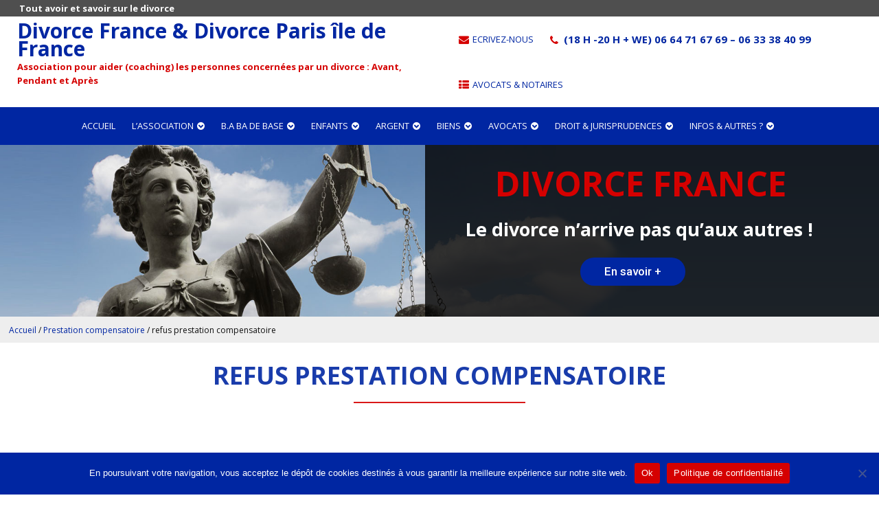

--- FILE ---
content_type: text/html; charset=UTF-8
request_url: https://www.divorcefrance.fr/refus-prestation-compensatoire/
body_size: 24945
content:
<!DOCTYPE html>
<html lang="fr-FR">
<head>
<meta charset="UTF-8">
<!--[if IE]><meta http-equiv='X-UA-Compatible' content='IE=edge,chrome=1'><![endif]-->
<meta name="viewport" content="width=device-width, initial-scale=1.0, maximum-scale=1.0" />
<link rel="profile" href="http://gmpg.org/xfn/11">
<link rel="pingback" href="https://www.divorcefrance.fr/xmlrpc.php">
<meta name='robots' content='index, follow, max-image-preview:large, max-snippet:-1, max-video-preview:-1' />
	<style>img:is([sizes="auto" i], [sizes^="auto," i]) { contain-intrinsic-size: 3000px 1500px }</style>
	
            <script data-no-defer="1" data-ezscrex="false" data-cfasync="false" data-pagespeed-no-defer data-cookieconsent="ignore">
                var ctPublicFunctions = {"_ajax_nonce":"38c7df9f34","_rest_nonce":"5fb0298910","_ajax_url":"\/wp-admin\/admin-ajax.php","_rest_url":"https:\/\/www.divorcefrance.fr\/wp-json\/","data__cookies_type":"none","data__ajax_type":"rest","data__bot_detector_enabled":"0","data__frontend_data_log_enabled":1,"cookiePrefix":"","wprocket_detected":false,"host_url":"www.divorcefrance.fr","text__ee_click_to_select":"Click to select the whole data","text__ee_original_email":"The complete one is","text__ee_got_it":"Got it","text__ee_blocked":"Blocked","text__ee_cannot_connect":"Cannot connect","text__ee_cannot_decode":"Can not decode email. Unknown reason","text__ee_email_decoder":"CleanTalk email decoder","text__ee_wait_for_decoding":"The magic is on the way!","text__ee_decoding_process":"Please wait a few seconds while we decode the contact data."}
            </script>
        
            <script data-no-defer="1" data-ezscrex="false" data-cfasync="false" data-pagespeed-no-defer data-cookieconsent="ignore">
                var ctPublic = {"_ajax_nonce":"38c7df9f34","settings__forms__check_internal":"0","settings__forms__check_external":"0","settings__forms__force_protection":0,"settings__forms__search_test":"0","settings__data__bot_detector_enabled":"0","settings__sfw__anti_crawler":0,"blog_home":"https:\/\/www.divorcefrance.fr\/","pixel__setting":"3","pixel__enabled":true,"pixel__url":"https:\/\/moderate8-v4.cleantalk.org\/pixel\/673c535af62bacf9f2bf04b1b03fa998.gif","data__email_check_before_post":"1","data__email_check_exist_post":0,"data__cookies_type":"none","data__key_is_ok":true,"data__visible_fields_required":true,"wl_brandname":"Anti-Spam by CleanTalk","wl_brandname_short":"CleanTalk","ct_checkjs_key":"a34a78cea4666442a81635d86ab964c8cf65b8e70eb86534185691b097ef2ff5","emailEncoderPassKey":"b0a25e43808bc6d5626c57afc01fcb65","bot_detector_forms_excluded":"W10=","advancedCacheExists":true,"varnishCacheExists":false,"wc_ajax_add_to_cart":false}
            </script>
        
	<!-- This site is optimized with the Yoast SEO plugin v25.5 - https://yoast.com/wordpress/plugins/seo/ -->
	<title>refus prestation compensatoire - Association Divorce France</title>
	<meta name="description" content="Divorce France vous informe sur la jurisprudence en divorce. Prestation compensatoire : COUR D&#039;APPEL OUEST, ARRÊT AVRIL 2012 En mars 2011, Monsieur a interjeté appel d’un jugement d’un TGI qui : En autres a alloué à Madame prestation" />
	<link rel="canonical" href="https://www.divorcefrance.fr/refus-prestation-compensatoire/" />
	<meta property="og:locale" content="fr_FR" />
	<meta property="og:type" content="article" />
	<meta property="og:title" content="refus prestation compensatoire - Association Divorce France" />
	<meta property="og:description" content="Divorce France vous informe sur la jurisprudence en divorce. Prestation compensatoire : COUR D&#039;APPEL OUEST, ARRÊT AVRIL 2012 En mars 2011, Monsieur a interjeté appel d’un jugement d’un TGI qui : En autres a alloué à Madame prestation" />
	<meta property="og:url" content="https://www.divorcefrance.fr/refus-prestation-compensatoire/" />
	<meta property="og:site_name" content="Association Divorce France" />
	<meta property="article:published_time" content="2017-03-10T10:31:03+00:00" />
	<meta property="og:image" content="https://www.divorcefrance.fr/wp-content/uploads/2017/03/marianne-justice-divorce.jpg" />
	<meta property="og:image:width" content="1920" />
	<meta property="og:image:height" content="1280" />
	<meta property="og:image:type" content="image/jpeg" />
	<meta name="author" content="Divorce France" />
	<meta name="twitter:card" content="summary_large_image" />
	<meta name="twitter:label1" content="Écrit par" />
	<meta name="twitter:data1" content="Divorce France" />
	<meta name="twitter:label2" content="Durée de lecture estimée" />
	<meta name="twitter:data2" content="2 minutes" />
	<script type="application/ld+json" class="yoast-schema-graph">{"@context":"https://schema.org","@graph":[{"@type":"Article","@id":"https://www.divorcefrance.fr/refus-prestation-compensatoire/#article","isPartOf":{"@id":"https://www.divorcefrance.fr/refus-prestation-compensatoire/"},"author":{"name":"Divorce France","@id":"https://www.divorcefrance.fr/#/schema/person/9755231b42fbed2607bb1c0927427f4d"},"headline":"refus prestation compensatoire","datePublished":"2017-03-10T10:31:03+00:00","mainEntityOfPage":{"@id":"https://www.divorcefrance.fr/refus-prestation-compensatoire/"},"wordCount":376,"publisher":{"@id":"https://www.divorcefrance.fr/#organization"},"articleSection":["Prestation compensatoire"],"inLanguage":"fr-FR"},{"@type":"WebPage","@id":"https://www.divorcefrance.fr/refus-prestation-compensatoire/","url":"https://www.divorcefrance.fr/refus-prestation-compensatoire/","name":"refus prestation compensatoire - Association Divorce France","isPartOf":{"@id":"https://www.divorcefrance.fr/#website"},"datePublished":"2017-03-10T10:31:03+00:00","description":"Divorce France vous informe sur la jurisprudence en divorce. Prestation compensatoire : COUR D'APPEL OUEST, ARRÊT AVRIL 2012 En mars 2011, Monsieur a interjeté appel d’un jugement d’un TGI qui : En autres a alloué à Madame prestation","breadcrumb":{"@id":"https://www.divorcefrance.fr/refus-prestation-compensatoire/#breadcrumb"},"inLanguage":"fr-FR","potentialAction":[{"@type":"ReadAction","target":["https://www.divorcefrance.fr/refus-prestation-compensatoire/"]}]},{"@type":"BreadcrumbList","@id":"https://www.divorcefrance.fr/refus-prestation-compensatoire/#breadcrumb","itemListElement":[{"@type":"ListItem","position":1,"name":"Accueil","item":"https://www.divorcefrance.fr/"},{"@type":"ListItem","position":2,"name":"Jurisprudence récente","item":"https://www.divorcefrance.fr/jurisprudence-divorce/"},{"@type":"ListItem","position":3,"name":"refus prestation compensatoire"}]},{"@type":"WebSite","@id":"https://www.divorcefrance.fr/#website","url":"https://www.divorcefrance.fr/","name":"Association Divorce France","description":"Le Portail du Divorce","publisher":{"@id":"https://www.divorcefrance.fr/#organization"},"potentialAction":[{"@type":"SearchAction","target":{"@type":"EntryPoint","urlTemplate":"https://www.divorcefrance.fr/?s={search_term_string}"},"query-input":{"@type":"PropertyValueSpecification","valueRequired":true,"valueName":"search_term_string"}}],"inLanguage":"fr-FR"},{"@type":"Organization","@id":"https://www.divorcefrance.fr/#organization","name":"Association Divorce France","url":"https://www.divorcefrance.fr/","logo":{"@type":"ImageObject","inLanguage":"fr-FR","@id":"https://www.divorcefrance.fr/#/schema/logo/image/","url":"https://www.divorcefrance.fr/wp-content/uploads/2017/03/marianne-justice-divorce.jpg","contentUrl":"https://www.divorcefrance.fr/wp-content/uploads/2017/03/marianne-justice-divorce.jpg","width":1920,"height":1280,"caption":"Association Divorce France"},"image":{"@id":"https://www.divorcefrance.fr/#/schema/logo/image/"}},{"@type":"Person","@id":"https://www.divorcefrance.fr/#/schema/person/9755231b42fbed2607bb1c0927427f4d","name":"Divorce France","image":{"@type":"ImageObject","inLanguage":"fr-FR","@id":"https://www.divorcefrance.fr/#/schema/person/image/","url":"https://secure.gravatar.com/avatar/4c83b988e184b24f6c8a07111b08e71c038772d3078ea80e1ddbebb9e1dd50ae?s=96&d=mm&r=g","contentUrl":"https://secure.gravatar.com/avatar/4c83b988e184b24f6c8a07111b08e71c038772d3078ea80e1ddbebb9e1dd50ae?s=96&d=mm&r=g","caption":"Divorce France"}}]}</script>
	<!-- / Yoast SEO plugin. -->


<link rel='dns-prefetch' href='//static.addtoany.com' />
<link rel='dns-prefetch' href='//fonts.googleapis.com' />
<link rel="alternate" type="application/rss+xml" title="Association Divorce France &raquo; Flux" href="https://www.divorcefrance.fr/feed/" />
<link rel="alternate" type="application/rss+xml" title="Association Divorce France &raquo; Flux des commentaires" href="https://www.divorcefrance.fr/comments/feed/" />
<link rel="alternate" type="application/rss+xml" title="Association Divorce France &raquo; refus prestation compensatoire Flux des commentaires" href="https://www.divorcefrance.fr/refus-prestation-compensatoire/feed/" />
																																					<script type="text/javascript">
/* <![CDATA[ */
window._wpemojiSettings = {"baseUrl":"https:\/\/s.w.org\/images\/core\/emoji\/16.0.1\/72x72\/","ext":".png","svgUrl":"https:\/\/s.w.org\/images\/core\/emoji\/16.0.1\/svg\/","svgExt":".svg","source":{"concatemoji":"https:\/\/www.divorcefrance.fr\/wp-includes\/js\/wp-emoji-release.min.js"}};
/*! This file is auto-generated */
!function(s,n){var o,i,e;function c(e){try{var t={supportTests:e,timestamp:(new Date).valueOf()};sessionStorage.setItem(o,JSON.stringify(t))}catch(e){}}function p(e,t,n){e.clearRect(0,0,e.canvas.width,e.canvas.height),e.fillText(t,0,0);var t=new Uint32Array(e.getImageData(0,0,e.canvas.width,e.canvas.height).data),a=(e.clearRect(0,0,e.canvas.width,e.canvas.height),e.fillText(n,0,0),new Uint32Array(e.getImageData(0,0,e.canvas.width,e.canvas.height).data));return t.every(function(e,t){return e===a[t]})}function u(e,t){e.clearRect(0,0,e.canvas.width,e.canvas.height),e.fillText(t,0,0);for(var n=e.getImageData(16,16,1,1),a=0;a<n.data.length;a++)if(0!==n.data[a])return!1;return!0}function f(e,t,n,a){switch(t){case"flag":return n(e,"\ud83c\udff3\ufe0f\u200d\u26a7\ufe0f","\ud83c\udff3\ufe0f\u200b\u26a7\ufe0f")?!1:!n(e,"\ud83c\udde8\ud83c\uddf6","\ud83c\udde8\u200b\ud83c\uddf6")&&!n(e,"\ud83c\udff4\udb40\udc67\udb40\udc62\udb40\udc65\udb40\udc6e\udb40\udc67\udb40\udc7f","\ud83c\udff4\u200b\udb40\udc67\u200b\udb40\udc62\u200b\udb40\udc65\u200b\udb40\udc6e\u200b\udb40\udc67\u200b\udb40\udc7f");case"emoji":return!a(e,"\ud83e\udedf")}return!1}function g(e,t,n,a){var r="undefined"!=typeof WorkerGlobalScope&&self instanceof WorkerGlobalScope?new OffscreenCanvas(300,150):s.createElement("canvas"),o=r.getContext("2d",{willReadFrequently:!0}),i=(o.textBaseline="top",o.font="600 32px Arial",{});return e.forEach(function(e){i[e]=t(o,e,n,a)}),i}function t(e){var t=s.createElement("script");t.src=e,t.defer=!0,s.head.appendChild(t)}"undefined"!=typeof Promise&&(o="wpEmojiSettingsSupports",i=["flag","emoji"],n.supports={everything:!0,everythingExceptFlag:!0},e=new Promise(function(e){s.addEventListener("DOMContentLoaded",e,{once:!0})}),new Promise(function(t){var n=function(){try{var e=JSON.parse(sessionStorage.getItem(o));if("object"==typeof e&&"number"==typeof e.timestamp&&(new Date).valueOf()<e.timestamp+604800&&"object"==typeof e.supportTests)return e.supportTests}catch(e){}return null}();if(!n){if("undefined"!=typeof Worker&&"undefined"!=typeof OffscreenCanvas&&"undefined"!=typeof URL&&URL.createObjectURL&&"undefined"!=typeof Blob)try{var e="postMessage("+g.toString()+"("+[JSON.stringify(i),f.toString(),p.toString(),u.toString()].join(",")+"));",a=new Blob([e],{type:"text/javascript"}),r=new Worker(URL.createObjectURL(a),{name:"wpTestEmojiSupports"});return void(r.onmessage=function(e){c(n=e.data),r.terminate(),t(n)})}catch(e){}c(n=g(i,f,p,u))}t(n)}).then(function(e){for(var t in e)n.supports[t]=e[t],n.supports.everything=n.supports.everything&&n.supports[t],"flag"!==t&&(n.supports.everythingExceptFlag=n.supports.everythingExceptFlag&&n.supports[t]);n.supports.everythingExceptFlag=n.supports.everythingExceptFlag&&!n.supports.flag,n.DOMReady=!1,n.readyCallback=function(){n.DOMReady=!0}}).then(function(){return e}).then(function(){var e;n.supports.everything||(n.readyCallback(),(e=n.source||{}).concatemoji?t(e.concatemoji):e.wpemoji&&e.twemoji&&(t(e.twemoji),t(e.wpemoji)))}))}((window,document),window._wpemojiSettings);
/* ]]> */
</script>
<style id='wp-emoji-styles-inline-css' type='text/css'>

	img.wp-smiley, img.emoji {
		display: inline !important;
		border: none !important;
		box-shadow: none !important;
		height: 1em !important;
		width: 1em !important;
		margin: 0 0.07em !important;
		vertical-align: -0.1em !important;
		background: none !important;
		padding: 0 !important;
	}
</style>
<link rel='stylesheet' id='wp-block-library-css' href='https://www.divorcefrance.fr/wp-includes/css/dist/block-library/style.min.css' type='text/css' media='all' />
<style id='classic-theme-styles-inline-css' type='text/css'>
/*! This file is auto-generated */
.wp-block-button__link{color:#fff;background-color:#32373c;border-radius:9999px;box-shadow:none;text-decoration:none;padding:calc(.667em + 2px) calc(1.333em + 2px);font-size:1.125em}.wp-block-file__button{background:#32373c;color:#fff;text-decoration:none}
</style>
<style id='global-styles-inline-css' type='text/css'>
:root{--wp--preset--aspect-ratio--square: 1;--wp--preset--aspect-ratio--4-3: 4/3;--wp--preset--aspect-ratio--3-4: 3/4;--wp--preset--aspect-ratio--3-2: 3/2;--wp--preset--aspect-ratio--2-3: 2/3;--wp--preset--aspect-ratio--16-9: 16/9;--wp--preset--aspect-ratio--9-16: 9/16;--wp--preset--color--black: #000000;--wp--preset--color--cyan-bluish-gray: #abb8c3;--wp--preset--color--white: #ffffff;--wp--preset--color--pale-pink: #f78da7;--wp--preset--color--vivid-red: #cf2e2e;--wp--preset--color--luminous-vivid-orange: #ff6900;--wp--preset--color--luminous-vivid-amber: #fcb900;--wp--preset--color--light-green-cyan: #7bdcb5;--wp--preset--color--vivid-green-cyan: #00d084;--wp--preset--color--pale-cyan-blue: #8ed1fc;--wp--preset--color--vivid-cyan-blue: #0693e3;--wp--preset--color--vivid-purple: #9b51e0;--wp--preset--gradient--vivid-cyan-blue-to-vivid-purple: linear-gradient(135deg,rgba(6,147,227,1) 0%,rgb(155,81,224) 100%);--wp--preset--gradient--light-green-cyan-to-vivid-green-cyan: linear-gradient(135deg,rgb(122,220,180) 0%,rgb(0,208,130) 100%);--wp--preset--gradient--luminous-vivid-amber-to-luminous-vivid-orange: linear-gradient(135deg,rgba(252,185,0,1) 0%,rgba(255,105,0,1) 100%);--wp--preset--gradient--luminous-vivid-orange-to-vivid-red: linear-gradient(135deg,rgba(255,105,0,1) 0%,rgb(207,46,46) 100%);--wp--preset--gradient--very-light-gray-to-cyan-bluish-gray: linear-gradient(135deg,rgb(238,238,238) 0%,rgb(169,184,195) 100%);--wp--preset--gradient--cool-to-warm-spectrum: linear-gradient(135deg,rgb(74,234,220) 0%,rgb(151,120,209) 20%,rgb(207,42,186) 40%,rgb(238,44,130) 60%,rgb(251,105,98) 80%,rgb(254,248,76) 100%);--wp--preset--gradient--blush-light-purple: linear-gradient(135deg,rgb(255,206,236) 0%,rgb(152,150,240) 100%);--wp--preset--gradient--blush-bordeaux: linear-gradient(135deg,rgb(254,205,165) 0%,rgb(254,45,45) 50%,rgb(107,0,62) 100%);--wp--preset--gradient--luminous-dusk: linear-gradient(135deg,rgb(255,203,112) 0%,rgb(199,81,192) 50%,rgb(65,88,208) 100%);--wp--preset--gradient--pale-ocean: linear-gradient(135deg,rgb(255,245,203) 0%,rgb(182,227,212) 50%,rgb(51,167,181) 100%);--wp--preset--gradient--electric-grass: linear-gradient(135deg,rgb(202,248,128) 0%,rgb(113,206,126) 100%);--wp--preset--gradient--midnight: linear-gradient(135deg,rgb(2,3,129) 0%,rgb(40,116,252) 100%);--wp--preset--font-size--small: 13px;--wp--preset--font-size--medium: 20px;--wp--preset--font-size--large: 36px;--wp--preset--font-size--x-large: 42px;--wp--preset--spacing--20: 0.44rem;--wp--preset--spacing--30: 0.67rem;--wp--preset--spacing--40: 1rem;--wp--preset--spacing--50: 1.5rem;--wp--preset--spacing--60: 2.25rem;--wp--preset--spacing--70: 3.38rem;--wp--preset--spacing--80: 5.06rem;--wp--preset--shadow--natural: 6px 6px 9px rgba(0, 0, 0, 0.2);--wp--preset--shadow--deep: 12px 12px 50px rgba(0, 0, 0, 0.4);--wp--preset--shadow--sharp: 6px 6px 0px rgba(0, 0, 0, 0.2);--wp--preset--shadow--outlined: 6px 6px 0px -3px rgba(255, 255, 255, 1), 6px 6px rgba(0, 0, 0, 1);--wp--preset--shadow--crisp: 6px 6px 0px rgba(0, 0, 0, 1);}:where(.is-layout-flex){gap: 0.5em;}:where(.is-layout-grid){gap: 0.5em;}body .is-layout-flex{display: flex;}.is-layout-flex{flex-wrap: wrap;align-items: center;}.is-layout-flex > :is(*, div){margin: 0;}body .is-layout-grid{display: grid;}.is-layout-grid > :is(*, div){margin: 0;}:where(.wp-block-columns.is-layout-flex){gap: 2em;}:where(.wp-block-columns.is-layout-grid){gap: 2em;}:where(.wp-block-post-template.is-layout-flex){gap: 1.25em;}:where(.wp-block-post-template.is-layout-grid){gap: 1.25em;}.has-black-color{color: var(--wp--preset--color--black) !important;}.has-cyan-bluish-gray-color{color: var(--wp--preset--color--cyan-bluish-gray) !important;}.has-white-color{color: var(--wp--preset--color--white) !important;}.has-pale-pink-color{color: var(--wp--preset--color--pale-pink) !important;}.has-vivid-red-color{color: var(--wp--preset--color--vivid-red) !important;}.has-luminous-vivid-orange-color{color: var(--wp--preset--color--luminous-vivid-orange) !important;}.has-luminous-vivid-amber-color{color: var(--wp--preset--color--luminous-vivid-amber) !important;}.has-light-green-cyan-color{color: var(--wp--preset--color--light-green-cyan) !important;}.has-vivid-green-cyan-color{color: var(--wp--preset--color--vivid-green-cyan) !important;}.has-pale-cyan-blue-color{color: var(--wp--preset--color--pale-cyan-blue) !important;}.has-vivid-cyan-blue-color{color: var(--wp--preset--color--vivid-cyan-blue) !important;}.has-vivid-purple-color{color: var(--wp--preset--color--vivid-purple) !important;}.has-black-background-color{background-color: var(--wp--preset--color--black) !important;}.has-cyan-bluish-gray-background-color{background-color: var(--wp--preset--color--cyan-bluish-gray) !important;}.has-white-background-color{background-color: var(--wp--preset--color--white) !important;}.has-pale-pink-background-color{background-color: var(--wp--preset--color--pale-pink) !important;}.has-vivid-red-background-color{background-color: var(--wp--preset--color--vivid-red) !important;}.has-luminous-vivid-orange-background-color{background-color: var(--wp--preset--color--luminous-vivid-orange) !important;}.has-luminous-vivid-amber-background-color{background-color: var(--wp--preset--color--luminous-vivid-amber) !important;}.has-light-green-cyan-background-color{background-color: var(--wp--preset--color--light-green-cyan) !important;}.has-vivid-green-cyan-background-color{background-color: var(--wp--preset--color--vivid-green-cyan) !important;}.has-pale-cyan-blue-background-color{background-color: var(--wp--preset--color--pale-cyan-blue) !important;}.has-vivid-cyan-blue-background-color{background-color: var(--wp--preset--color--vivid-cyan-blue) !important;}.has-vivid-purple-background-color{background-color: var(--wp--preset--color--vivid-purple) !important;}.has-black-border-color{border-color: var(--wp--preset--color--black) !important;}.has-cyan-bluish-gray-border-color{border-color: var(--wp--preset--color--cyan-bluish-gray) !important;}.has-white-border-color{border-color: var(--wp--preset--color--white) !important;}.has-pale-pink-border-color{border-color: var(--wp--preset--color--pale-pink) !important;}.has-vivid-red-border-color{border-color: var(--wp--preset--color--vivid-red) !important;}.has-luminous-vivid-orange-border-color{border-color: var(--wp--preset--color--luminous-vivid-orange) !important;}.has-luminous-vivid-amber-border-color{border-color: var(--wp--preset--color--luminous-vivid-amber) !important;}.has-light-green-cyan-border-color{border-color: var(--wp--preset--color--light-green-cyan) !important;}.has-vivid-green-cyan-border-color{border-color: var(--wp--preset--color--vivid-green-cyan) !important;}.has-pale-cyan-blue-border-color{border-color: var(--wp--preset--color--pale-cyan-blue) !important;}.has-vivid-cyan-blue-border-color{border-color: var(--wp--preset--color--vivid-cyan-blue) !important;}.has-vivid-purple-border-color{border-color: var(--wp--preset--color--vivid-purple) !important;}.has-vivid-cyan-blue-to-vivid-purple-gradient-background{background: var(--wp--preset--gradient--vivid-cyan-blue-to-vivid-purple) !important;}.has-light-green-cyan-to-vivid-green-cyan-gradient-background{background: var(--wp--preset--gradient--light-green-cyan-to-vivid-green-cyan) !important;}.has-luminous-vivid-amber-to-luminous-vivid-orange-gradient-background{background: var(--wp--preset--gradient--luminous-vivid-amber-to-luminous-vivid-orange) !important;}.has-luminous-vivid-orange-to-vivid-red-gradient-background{background: var(--wp--preset--gradient--luminous-vivid-orange-to-vivid-red) !important;}.has-very-light-gray-to-cyan-bluish-gray-gradient-background{background: var(--wp--preset--gradient--very-light-gray-to-cyan-bluish-gray) !important;}.has-cool-to-warm-spectrum-gradient-background{background: var(--wp--preset--gradient--cool-to-warm-spectrum) !important;}.has-blush-light-purple-gradient-background{background: var(--wp--preset--gradient--blush-light-purple) !important;}.has-blush-bordeaux-gradient-background{background: var(--wp--preset--gradient--blush-bordeaux) !important;}.has-luminous-dusk-gradient-background{background: var(--wp--preset--gradient--luminous-dusk) !important;}.has-pale-ocean-gradient-background{background: var(--wp--preset--gradient--pale-ocean) !important;}.has-electric-grass-gradient-background{background: var(--wp--preset--gradient--electric-grass) !important;}.has-midnight-gradient-background{background: var(--wp--preset--gradient--midnight) !important;}.has-small-font-size{font-size: var(--wp--preset--font-size--small) !important;}.has-medium-font-size{font-size: var(--wp--preset--font-size--medium) !important;}.has-large-font-size{font-size: var(--wp--preset--font-size--large) !important;}.has-x-large-font-size{font-size: var(--wp--preset--font-size--x-large) !important;}
:where(.wp-block-post-template.is-layout-flex){gap: 1.25em;}:where(.wp-block-post-template.is-layout-grid){gap: 1.25em;}
:where(.wp-block-columns.is-layout-flex){gap: 2em;}:where(.wp-block-columns.is-layout-grid){gap: 2em;}
:root :where(.wp-block-pullquote){font-size: 1.5em;line-height: 1.6;}
</style>
<link rel='stylesheet' id='cleantalk-public-css-css' href='https://www.divorcefrance.fr/wp-content/plugins/cleantalk-spam-protect/css/cleantalk-public.min.css' type='text/css' media='all' />
<link rel='stylesheet' id='cleantalk-email-decoder-css-css' href='https://www.divorcefrance.fr/wp-content/plugins/cleantalk-spam-protect/css/cleantalk-email-decoder.min.css' type='text/css' media='all' />
<link rel='stylesheet' id='contact-form-7-css' href='https://www.divorcefrance.fr/wp-content/plugins/contact-form-7/includes/css/styles.css' type='text/css' media='all' />
<link rel='stylesheet' id='cookie-notice-front-css' href='https://www.divorcefrance.fr/wp-content/plugins/cookie-notice/css/front.min.css' type='text/css' media='all' />
<link rel='stylesheet' id='rs-plugin-settings-css' href='https://www.divorcefrance.fr/wp-content/plugins/revslider/public/assets/css/settings.css' type='text/css' media='all' />
<style id='rs-plugin-settings-inline-css' type='text/css'>
#rs-demo-id {}
</style>
<link rel='stylesheet' id='same-category-posts-css' href='https://www.divorcefrance.fr/wp-content/plugins/same-category-posts/same-category-posts.css' type='text/css' media='all' />
<link rel='stylesheet' id='wpmenucart-icons-css' href='https://www.divorcefrance.fr/wp-content/plugins/woocommerce-menu-bar-cart/assets/css/wpmenucart-icons.min.css' type='text/css' media='all' />
<style id='wpmenucart-icons-inline-css' type='text/css'>
@font-face{font-family:WPMenuCart;src:url(https://www.divorcefrance.fr/wp-content/plugins/woocommerce-menu-bar-cart/assets/fonts/WPMenuCart.eot);src:url(https://www.divorcefrance.fr/wp-content/plugins/woocommerce-menu-bar-cart/assets/fonts/WPMenuCart.eot?#iefix) format('embedded-opentype'),url(https://www.divorcefrance.fr/wp-content/plugins/woocommerce-menu-bar-cart/assets/fonts/WPMenuCart.woff2) format('woff2'),url(https://www.divorcefrance.fr/wp-content/plugins/woocommerce-menu-bar-cart/assets/fonts/WPMenuCart.woff) format('woff'),url(https://www.divorcefrance.fr/wp-content/plugins/woocommerce-menu-bar-cart/assets/fonts/WPMenuCart.ttf) format('truetype'),url(https://www.divorcefrance.fr/wp-content/plugins/woocommerce-menu-bar-cart/assets/fonts/WPMenuCart.svg#WPMenuCart) format('svg');font-weight:400;font-style:normal;font-display:swap}
</style>
<link rel='stylesheet' id='wpmenucart-css' href='https://www.divorcefrance.fr/wp-content/plugins/woocommerce-menu-bar-cart/assets/css/wpmenucart-main.min.css' type='text/css' media='all' />
<link rel='stylesheet' id='woocommerce-layout-css' href='https://www.divorcefrance.fr/wp-content/plugins/woocommerce/assets/css/woocommerce-layout.css' type='text/css' media='all' />
<link rel='stylesheet' id='woocommerce-smallscreen-css' href='https://www.divorcefrance.fr/wp-content/plugins/woocommerce/assets/css/woocommerce-smallscreen.css' type='text/css' media='only screen and (max-width: 768px)' />
<link rel='stylesheet' id='woocommerce-general-css' href='https://www.divorcefrance.fr/wp-content/plugins/woocommerce/assets/css/woocommerce.css' type='text/css' media='all' />
<style id='woocommerce-inline-inline-css' type='text/css'>
.woocommerce form .form-row .required { visibility: visible; }
</style>
<link rel='stylesheet' id='brands-styles-css' href='https://www.divorcefrance.fr/wp-content/plugins/woocommerce/assets/css/brands.css' type='text/css' media='all' />
<link rel='stylesheet' id='rhythm-fonts-css' href='https://fonts.googleapis.com/css?family=Dosis%3A300%2C400%2C700%7COpen+Sans%3A400italic%2C700italic%2C400%2C300%2C700&#038;subset=latin' type='text/css' media='all' />
<link rel='stylesheet' id='bootstrap-css' href='https://www.divorcefrance.fr/wp-content/themes/rhythm/css/bootstrap.min.css' type='text/css' media='all' />
<link rel='stylesheet' id='rhythm-main-css' href='https://www.divorcefrance.fr/wp-content/themes/rhythm/css/style.css' type='text/css' media='all' />
<link rel='stylesheet' id='rhythm-responsive-css' href='https://www.divorcefrance.fr/wp-content/themes/rhythm/css/style-responsive.css' type='text/css' media='all' />
<link rel='stylesheet' id='animate-css' href='https://www.divorcefrance.fr/wp-content/themes/rhythm/css/animate.min.css' type='text/css' media='all' />
<link rel='stylesheet' id='vertical-rhythm-css' href='https://www.divorcefrance.fr/wp-content/themes/rhythm/css/vertical-rhythm.min.css' type='text/css' media='all' />
<link rel='stylesheet' id='owl-carousel-css' href='https://www.divorcefrance.fr/wp-content/themes/rhythm/css/owl.carousel.css' type='text/css' media='all' />
<link rel='stylesheet' id='magnific-popup-css' href='https://www.divorcefrance.fr/wp-content/themes/rhythm/css/magnific-popup.css' type='text/css' media='all' />
<link rel='stylesheet' id='fontawesome-css' href='https://www.divorcefrance.fr/wp-content/themes/rhythm/css/font-awesome.min.css' type='text/css' media='all' />
<link rel='stylesheet' id='et-line-css' href='https://www.divorcefrance.fr/wp-content/themes/rhythm/css/et-line.css' type='text/css' media='all' />
<link rel='stylesheet' id='rhythm-style-css' href='https://www.divorcefrance.fr/wp-content/themes/rhythm-child/style.css' type='text/css' media='all' />
<link rel='stylesheet' id='addtoany-css' href='https://www.divorcefrance.fr/wp-content/plugins/add-to-any/addtoany.min.css' type='text/css' media='all' />
<script type="text/javascript" id="addtoany-core-js-before">
/* <![CDATA[ */
window.a2a_config=window.a2a_config||{};a2a_config.callbacks=[];a2a_config.overlays=[];a2a_config.templates={};a2a_localize = {
	Share: "Partager",
	Save: "Enregistrer",
	Subscribe: "S'abonner",
	Email: "E-mail",
	Bookmark: "Marque-page",
	ShowAll: "Montrer tout",
	ShowLess: "Montrer moins",
	FindServices: "Trouver des service(s)",
	FindAnyServiceToAddTo: "Trouver instantan&eacute;ment des services &agrave; ajouter &agrave;",
	PoweredBy: "Propuls&eacute; par",
	ShareViaEmail: "Partager par e-mail",
	SubscribeViaEmail: "S’abonner par e-mail",
	BookmarkInYourBrowser: "Ajouter un signet dans votre navigateur",
	BookmarkInstructions: "Appuyez sur Ctrl+D ou \u2318+D pour mettre cette page en signet",
	AddToYourFavorites: "Ajouter &agrave; vos favoris",
	SendFromWebOrProgram: "Envoyer depuis n’importe quelle adresse e-mail ou logiciel e-mail",
	EmailProgram: "Programme d’e-mail",
	More: "Plus&#8230;",
	ThanksForSharing: "Merci de partager !",
	ThanksForFollowing: "Merci de nous suivre !"
};
/* ]]> */
</script>
<script type="text/javascript" defer src="https://static.addtoany.com/menu/page.js" id="addtoany-core-js"></script>
<script type="text/javascript" src="https://www.divorcefrance.fr/wp-includes/js/jquery/jquery.min.js" id="jquery-core-js"></script>
<script type="text/javascript" src="https://www.divorcefrance.fr/wp-includes/js/jquery/jquery-migrate.min.js" id="jquery-migrate-js"></script>
<script type="text/javascript" defer src="https://www.divorcefrance.fr/wp-content/plugins/add-to-any/addtoany.min.js" id="addtoany-jquery-js"></script>
<script type="text/javascript" src="https://www.divorcefrance.fr/wp-content/plugins/cleantalk-spam-protect/js/apbct-public-bundle_comm-func.min.js" id="apbct-public-bundle_comm-func-js-js"></script>
<script type="text/javascript" id="cookie-notice-front-js-before">
/* <![CDATA[ */
var cnArgs = {"ajaxUrl":"https:\/\/www.divorcefrance.fr\/wp-admin\/admin-ajax.php","nonce":"91947c99a0","hideEffect":"fade","position":"bottom","onScroll":false,"onScrollOffset":100,"onClick":false,"cookieName":"cookie_notice_accepted","cookieTime":2592000,"cookieTimeRejected":2592000,"globalCookie":false,"redirection":false,"cache":true,"revokeCookies":false,"revokeCookiesOpt":"automatic"};
/* ]]> */
</script>
<script type="text/javascript" src="https://www.divorcefrance.fr/wp-content/plugins/cookie-notice/js/front.min.js" id="cookie-notice-front-js"></script>
<script type="text/javascript" src="https://www.divorcefrance.fr/wp-content/plugins/revslider/public/assets/js/jquery.themepunch.tools.min.js" id="tp-tools-js"></script>
<script type="text/javascript" src="https://www.divorcefrance.fr/wp-content/plugins/revslider/public/assets/js/jquery.themepunch.revolution.min.js" id="revmin-js"></script>
<script type="text/javascript" src="https://www.divorcefrance.fr/wp-content/plugins/woocommerce/assets/js/jquery-blockui/jquery.blockUI.min.js" id="jquery-blockui-js" defer="defer" data-wp-strategy="defer"></script>
<script type="text/javascript" src="https://www.divorcefrance.fr/wp-content/plugins/woocommerce/assets/js/js-cookie/js.cookie.min.js" id="js-cookie-js" defer="defer" data-wp-strategy="defer"></script>
<script type="text/javascript" id="woocommerce-js-extra">
/* <![CDATA[ */
var woocommerce_params = {"ajax_url":"\/wp-admin\/admin-ajax.php","wc_ajax_url":"\/?wc-ajax=%%endpoint%%","i18n_password_show":"Afficher le mot de passe","i18n_password_hide":"Masquer le mot de passe"};
/* ]]> */
</script>
<script type="text/javascript" src="https://www.divorcefrance.fr/wp-content/plugins/woocommerce/assets/js/frontend/woocommerce.min.js" id="woocommerce-js" defer="defer" data-wp-strategy="defer"></script>
<script></script><link rel="https://api.w.org/" href="https://www.divorcefrance.fr/wp-json/" /><link rel="alternate" title="JSON" type="application/json" href="https://www.divorcefrance.fr/wp-json/wp/v2/posts/712" /><link rel="EditURI" type="application/rsd+xml" title="RSD" href="https://www.divorcefrance.fr/xmlrpc.php?rsd" />
<link rel='shortlink' href='https://www.divorcefrance.fr/?p=712' />
<link rel="alternate" title="oEmbed (JSON)" type="application/json+oembed" href="https://www.divorcefrance.fr/wp-json/oembed/1.0/embed?url=https%3A%2F%2Fwww.divorcefrance.fr%2Frefus-prestation-compensatoire%2F" />
<link rel="alternate" title="oEmbed (XML)" type="text/xml+oembed" href="https://www.divorcefrance.fr/wp-json/oembed/1.0/embed?url=https%3A%2F%2Fwww.divorcefrance.fr%2Frefus-prestation-compensatoire%2F&#038;format=xml" />
<!-- Analytics by WP Statistics - https://wp-statistics.com -->
<style>html{ padding-top: 0px !important; }</style><link rel="alternate" href="https://www.divorcefrance.fr/refus-prestation-compensatoire/" hreflang="fr" /><!--[if lt IE 10]><script type="text/javascript" src="https://www.divorcefrance.fr/wp-content/themes/rhythm/js/placeholder.js"></script><![endif]-->	<noscript><style>.woocommerce-product-gallery{ opacity: 1 !important; }</style></noscript>
	<meta name="generator" content="Powered by WPBakery Page Builder - drag and drop page builder for WordPress."/>
<meta name="generator" content="Powered by Slider Revolution 5.4.6.2 - responsive, Mobile-Friendly Slider Plugin for WordPress with comfortable drag and drop interface." />
<script type="text/javascript">function setREVStartSize(e){
				try{ var i=jQuery(window).width(),t=9999,r=0,n=0,l=0,f=0,s=0,h=0;					
					if(e.responsiveLevels&&(jQuery.each(e.responsiveLevels,function(e,f){f>i&&(t=r=f,l=e),i>f&&f>r&&(r=f,n=e)}),t>r&&(l=n)),f=e.gridheight[l]||e.gridheight[0]||e.gridheight,s=e.gridwidth[l]||e.gridwidth[0]||e.gridwidth,h=i/s,h=h>1?1:h,f=Math.round(h*f),"fullscreen"==e.sliderLayout){var u=(e.c.width(),jQuery(window).height());if(void 0!=e.fullScreenOffsetContainer){var c=e.fullScreenOffsetContainer.split(",");if (c) jQuery.each(c,function(e,i){u=jQuery(i).length>0?u-jQuery(i).outerHeight(!0):u}),e.fullScreenOffset.split("%").length>1&&void 0!=e.fullScreenOffset&&e.fullScreenOffset.length>0?u-=jQuery(window).height()*parseInt(e.fullScreenOffset,0)/100:void 0!=e.fullScreenOffset&&e.fullScreenOffset.length>0&&(u-=parseInt(e.fullScreenOffset,0))}f=u}else void 0!=e.minHeight&&f<e.minHeight&&(f=e.minHeight);e.c.closest(".rev_slider_wrapper").css({height:f})					
				}catch(d){console.log("Failure at Presize of Slider:"+d)}
			};</script>
	<style type="text/css">
			</style>
		<noscript><style> .wpb_animate_when_almost_visible { opacity: 1; }</style></noscript><link href="https://fonts.googleapis.com/css?family=Ubuntu:400,500,600,700|Open+Sans:400,500,600,700" rel="stylesheet"> 
</head>

<body class="wp-singular post-template-default single single-post postid-712 single-format-standard wp-theme-rhythm wp-child-theme-rhythm-child theme-rhythm cookies-not-set woocommerce-no-js group-blog appear-animate wpb-js-composer js-comp-ver-8.5 vc_responsive">



	<!-- Page Wrap -->
	<div class="page" id="top">
		
	<!-- Top Bar -->
		<div class="top-bar ">
			<div class="full-wrapper clearfix">

            <div class="baseline-top"><span>
                <strong>
                Tout avoir et savoir sur le divorce                </strong></span>
            </div>

				<div class="col-md-6" style="float:left; z-index:1000;">
                <div class="site-title"><a href="https://www.divorcefrance.fr"><strong>Divorce France &amp; Divorce Paris île de France</strong></a></div>
                <div class="site-sous-title"><strong>Association pour aider (coaching) les personnes concernées par un divorce : Avant, Pendant et Après</strong></div>
				</div>
            


				<!-- Top Links -->
								<!-- End Top Links -->

				<div class="col-md-6" style="z-index:900;">
                <!-- Social Links -->
				<ul id="preheader-right-nav" class="top-links right tooltip-bot"><li id="menu-item-93" class="menu-item menu-item-type-post_type menu-item-object-page menu-item-93"><a href="https://www.divorcefrance.fr/contact/" class=" "><i class="fa fa-envelope fa-sm"></i> Ecrivez-nous</a></li>
<li id="menu-item-94" class="telephone menu-item menu-item-type-post_type menu-item-object-page menu-item-94"><a href="https://www.divorcefrance.fr/contact/" class=" "><i class="fa fa-phone fa-sm"></i> (18 h -20 h + WE) 06 64 71 67 69 &#8211; 06 33 38 40 99</a></li>
<li id="menu-item-92" class="menu-item menu-item-type-taxonomy menu-item-object-category menu-item-92"><a href="https://www.divorcefrance.fr/category/annuaire-avocat-divorce/" class=" "><i class="fa fa-th-list fa-sm"></i> Avocats &#038; Notaires</a></li>
<li class="menu-item wpmenucartli wpmenucart-display-standard menu-item empty-wpmenucart" id="wpmenucartli"><a class="wpmenucart-contents empty-wpmenucart" style="display:none">&nbsp;</a></li></ul>				<!-- End Social Links -->
                </div>

			</div>
		</div>
		<!-- End Top Bar -->
		
	<!-- Navigation panel -->
	<nav class="main-nav mn-centered js-stick dark">
	<div class="container">
		<div class="full-wrapper relative clearfix">
            <!-- Mobile Menu -->
			<div class="mobile-nav">
				<i class="fa fa-bars"></i>
			</div>
			<!-- Main Menu -->
			<div class="inner-nav desktop-nav">
				<ul id="primary-nav" class="clearlist scroll-nav local-scroll"><li id="menu-item-14" class="menu-item menu-item-type-post_type menu-item-object-page menu-item-home menu-item-14"><a href="https://www.divorcefrance.fr/" class=" ">Accueil</a></li>
<li id="menu-item-80" class="menu-item menu-item-type-post_type menu-item-object-page menu-item-has-children menu-item-80"><a href="https://www.divorcefrance.fr/association/" class=" mn-has-sub ">L’association<i class="mn-angle-icon fa fa-chevron-circle-down"></i></a>
<ul class="mn-sub">
	<li id="menu-item-121" class="menu-item menu-item-type-post_type menu-item-object-page menu-item-has-children menu-item-121"><a href="https://www.divorcefrance.fr/association/adherer-a-divorce-france/" class=" mn-has-sub ">Adhérez pour être mieux informé et avec du soutien, ….. ne pas rester seul(e)<i class="mn-angle-icon fa fa-chevron-circle-right right"></i></a>
	<ul class="mn-sub">
		<li id="menu-item-6084" class="menu-item menu-item-type-post_type menu-item-object-page menu-item-6084"><a href="https://www.divorcefrance.fr/association/les-dernieres-fiches-pratiques-parues/" class=" ">LES DERNIÈRES FICHES PRATIQUES PARUES</a></li>
	</ul>
</li>
	<li id="menu-item-486" class="menu-item menu-item-type-post_type menu-item-object-page menu-item-486"><a href="https://www.divorcefrance.fr/avocats/consultation-juridique-gratuite/" class=" ">Consultation gratuite</a></li>
	<li id="menu-item-151" class="menu-item menu-item-type-post_type menu-item-object-page menu-item-151"><a href="https://www.divorcefrance.fr/association/actions-de-divorces-de-france/" class=" ">Savoir pour ne pas vous faire avoir</a></li>
	<li id="menu-item-109" class="menu-item menu-item-type-post_type menu-item-object-page menu-item-109"><a href="https://www.divorcefrance.fr/association/presentation/" class=" ">Présentation de Divorce France</a></li>
	<li id="menu-item-138" class="menu-item menu-item-type-post_type menu-item-object-page menu-item-138"><a href="https://www.divorcefrance.fr/association/mentions-legales/" class=" ">Mentions légales</a></li>
</ul>
</li>
<li id="menu-item-79" class="menu-item menu-item-type-post_type menu-item-object-page menu-item-has-children menu-item-79"><a href="https://www.divorcefrance.fr/types-de-divorce/" class=" mn-has-sub ">B.A BA de base<i class="mn-angle-icon fa fa-chevron-circle-down"></i></a>
<ul class="mn-sub">
	<li id="menu-item-6504" class="menu-item menu-item-type-post_type menu-item-object-page menu-item-6504"><a href="https://www.divorcefrance.fr/types-de-divorce/le-b-a-ba-de-base/" class=" ">le B.A – BA DE BASE</a></li>
	<li id="menu-item-6875" class="menu-item menu-item-type-post_type menu-item-object-page menu-item-6875"><a href="https://www.divorcefrance.fr/types-de-divorce/certaines-precautions-a-prendre-quand-on-divorce/" class=" ">CERTAINES PRECAUTIONS A PRENDRE QUAND ON DIVORCE</a></li>
	<li id="menu-item-142" class="menu-item menu-item-type-post_type menu-item-object-page menu-item-has-children menu-item-142"><a href="https://www.divorcefrance.fr/types-de-divorce/grands-points-divorce-a-savoir/" class=" mn-has-sub ">Les grands points d&rsquo;un divorce<i class="mn-angle-icon fa fa-chevron-circle-right right"></i></a>
	<ul class="mn-sub">
		<li id="menu-item-3339" class="menu-item menu-item-type-post_type menu-item-object-page menu-item-3339"><a href="https://www.divorcefrance.fr/types-de-divorce/divorce-explique-rapidement/" class=" ">LE DIVORCE EXPLIQUÉ RAPIDEMENT  …</a></li>
		<li id="menu-item-160" class="menu-item menu-item-type-post_type menu-item-object-page menu-item-160"><a href="https://www.divorcefrance.fr/types-de-divorce/type-de-divorce-choisir/" class=" ">Quel type de divorce choisir ?</a></li>
		<li id="menu-item-2207" class="menu-item menu-item-type-post_type menu-item-object-page menu-item-2207"><a href="https://www.divorcefrance.fr/types-de-divorce/comment-commencer-un-divorce/" class=" ">Comment commencer un divorce ?</a></li>
	</ul>
</li>
	<li id="menu-item-199" class="menu-item menu-item-type-post_type menu-item-object-page menu-item-has-children menu-item-199"><a href="https://www.divorcefrance.fr/types-de-divorce/divorce-amiable-sans-juge/" class=" mn-has-sub ">Le divorce « Sans juge » dit AMIABLE<i class="mn-angle-icon fa fa-chevron-circle-right right"></i></a>
	<ul class="mn-sub">
		<li id="menu-item-184" class="menu-item menu-item-type-post_type menu-item-object-page menu-item-184"><a href="https://www.divorcefrance.fr/types-de-divorce/modele-de-convention-divorce-amiable/" class=" ">Modèle de convention pour divorce Sans Juge dit Amiable</a></li>
		<li id="menu-item-1932" class="menu-item menu-item-type-post_type menu-item-object-page menu-item-1932"><a href="https://www.divorcefrance.fr/types-de-divorce/divorce-amiable-conseils-astuces/" class=" ">Divorce amiable : conseils et astuces</a></li>
		<li id="menu-item-6741" class="menu-item menu-item-type-post_type menu-item-object-page menu-item-6741"><a href="https://www.divorcefrance.fr/types-de-divorce/divorce-amiable-sans-juge/divorce-low-cost-mefiance/" class=" ">Divorce low cost méfiance….</a></li>
		<li id="menu-item-187" class="menu-item menu-item-type-post_type menu-item-object-page menu-item-187"><a href="https://www.divorcefrance.fr/types-de-divorce/divorce-accepte-consentement-mutuel/" class=" ">Divorce accepté ou Divorce amiable avec ou sans juge ?</a></li>
	</ul>
</li>
	<li id="menu-item-2085" class="menu-item menu-item-type-post_type menu-item-object-page menu-item-has-children menu-item-2085"><a href="https://www.divorcefrance.fr/types-de-divorce/le-divorce-conflictuel/" class=" mn-has-sub ">Le divorce « Avec JUGE » dit CONFLICTUEL<i class="mn-angle-icon fa fa-chevron-circle-right right"></i></a>
	<ul class="mn-sub">
		<li id="menu-item-205" class="menu-item menu-item-type-post_type menu-item-object-page menu-item-205"><a href="https://www.divorcefrance.fr/types-de-divorce/ordonnance-de-non-conciliation-demander/" class=" ">Que demander à l&rsquo;ONC ou mesures Provisoires ?</a></li>
		<li id="menu-item-3298" class="menu-item menu-item-type-post_type menu-item-object-page menu-item-3298"><a href="https://www.divorcefrance.fr/types-de-divorce/demander-a-laudience-finale/" class=" ">Que demander à la 2 ème audience fINALE ?</a></li>
		<li id="menu-item-2343" class="menu-item menu-item-type-post_type menu-item-object-page menu-item-2343"><a href="https://www.divorcefrance.fr/types-de-divorce/les-torts-en-divorce/" class=" ">Les torts en divorce</a></li>
		<li id="menu-item-1807" class="menu-item menu-item-type-post_type menu-item-object-page menu-item-1807"><a href="https://www.divorcefrance.fr/autres/preuve-divorce/" class=" ">Les preuves et le divorce</a></li>
		<li id="menu-item-5261" class="menu-item menu-item-type-post_type menu-item-object-page menu-item-5261"><a href="https://www.divorcefrance.fr/types-de-divorce/divorce-version-2021/" class=" ">LA NOUVELLE PROCEDURE 2021</a></li>
		<li id="menu-item-171" class="menu-item menu-item-type-post_type menu-item-object-page menu-item-171"><a href="https://www.divorcefrance.fr/types-de-divorce/les-torts-en-divorce/" class=" ">Les torts en divorce</a></li>
	</ul>
</li>
	<li id="menu-item-177" class="menu-item menu-item-type-post_type menu-item-object-page menu-item-177"><a href="https://www.divorcefrance.fr/types-de-divorce/torts-dommages-interets-divorce-jurisprudence/" class=" ">La jurisprudence : Torts et dommages et intérêts en divorce</a></li>
	<li id="menu-item-4337" class="menu-item menu-item-type-post_type menu-item-object-page menu-item-4337"><a href="https://www.divorcefrance.fr/types-de-divorce/quel-processus-pour-divorcer/" class=" ">Quel Processus pour divorcer ?</a></li>
	<li id="menu-item-3306" class="menu-item menu-item-type-post_type menu-item-object-page menu-item-3306"><a href="https://www.divorcefrance.fr/types-de-divorce/procedure-d-appel-cas-de-divorce/" class=" ">L’ APPEL DANS LES CAS DE DIVORCE</a></li>
	<li id="menu-item-1806" class="menu-item menu-item-type-post_type menu-item-object-page menu-item-1806"><a href="https://www.divorcefrance.fr/autres/comment-espionner-en-divorce/" class=" ">Espionner en divorce ?</a></li>
	<li id="menu-item-3770" class="menu-item menu-item-type-post_type menu-item-object-page menu-item-3770"><a href="https://www.divorcefrance.fr/types-de-divorce/erreurs-a-eviter-avant-le-divorce/" class=" ">Erreurs à éviter avant le divorce</a></li>
</ul>
</li>
<li id="menu-item-78" class="menu-item menu-item-type-post_type menu-item-object-page menu-item-has-children menu-item-78"><a href="https://www.divorcefrance.fr/enfants/" class=" mn-has-sub ">Enfants<i class="mn-angle-icon fa fa-chevron-circle-down"></i></a>
<ul class="mn-sub">
	<li id="menu-item-208" class="menu-item menu-item-type-post_type menu-item-object-page menu-item-208"><a href="https://www.divorcefrance.fr/enfants/dates-droits-visite-hebergement/" class=" ">Dates des droits de visite du mois  + moitié  des vacances</a></li>
	<li id="menu-item-6418" class="menu-item menu-item-type-post_type menu-item-object-page menu-item-6418"><a href="https://www.divorcefrance.fr/enfants/tout-savoir-sur-la-garde-des-enfants-pendant-les-vacances/" class=" ">tout savoir sur la garde des enfants pendant les vacances</a></li>
	<li id="menu-item-6750" class="menu-item menu-item-type-post_type menu-item-object-page menu-item-6750"><a href="https://www.divorcefrance.fr/enfants/affaires-de-lenfant-faut-il-echanger-entre-parents/" class=" ">Affaires de l’enfant à échanger entre parents</a></li>
	<li id="menu-item-220" class="menu-item menu-item-type-post_type menu-item-object-page menu-item-220"><a href="https://www.divorcefrance.fr/enfants/enfants-divorce-que-demander/" class=" ">Les enfants et le divorce : ce qu&rsquo;on peut demander ou modifier</a></li>
	<li id="menu-item-224" class="menu-item menu-item-type-post_type menu-item-object-page menu-item-224"><a href="https://www.divorcefrance.fr/enfants/bareme-pensions-alimentaires-divorce/" class=" ">Barème ou simulateur des pensions (contribution) pour Enfant</a></li>
	<li id="menu-item-6306" class="menu-item menu-item-type-post_type menu-item-object-page menu-item-6306"><a href="https://www.divorcefrance.fr/enfants/garde-classique-ou-alternee-2/" class=" ">GARDE CLASSIQUE OU ALTERNEE</a></li>
	<li id="menu-item-2128" class="menu-item menu-item-type-post_type menu-item-object-page menu-item-2128"><a href="https://www.divorcefrance.fr/enfants/revision-apres-divorce-enfant/" class=" ">Révision en Après Divorce des modalités Enfant</a></li>
	<li id="menu-item-3860" class="menu-item menu-item-type-post_type menu-item-object-page menu-item-3860"><a href="https://www.divorcefrance.fr/enfants/indexation-annuelle-des-pensions/" class=" ">L’INDEXATION annuelle des pensions…</a></li>
	<li id="menu-item-3258" class="menu-item menu-item-type-post_type menu-item-object-page menu-item-3258"><a href="https://www.divorcefrance.fr/enfants/impact-fiscal-de-lenfant-divorce/" class=" ">Impact fiscal de l’enfant dans le divorce</a></li>
	<li id="menu-item-213" class="menu-item menu-item-type-post_type menu-item-object-page menu-item-213"><a href="https://www.divorcefrance.fr/enfants/enfants-cas-de-divorce-jurisprudence/" class=" ">Jurisprudence : Enfants en cas de divorce</a></li>
	<li id="menu-item-5155" class="menu-item menu-item-type-post_type menu-item-object-page menu-item-5155"><a href="https://www.divorcefrance.fr/enfants/dates-droits-visite-hebergement/non-presentation-enfant/" class=" ">NON PRESENTATION ENFANT</a></li>
	<li id="menu-item-4122" class="menu-item menu-item-type-post_type menu-item-object-page menu-item-4122"><a href="https://www.divorcefrance.fr/enfants/enlevement-d-enfant/" class=" ">ENLEVEMENT d’ ENFANT</a></li>
</ul>
</li>
<li id="menu-item-77" class="menu-item menu-item-type-post_type menu-item-object-page menu-item-has-children menu-item-77"><a href="https://www.divorcefrance.fr/argent/" class=" mn-has-sub ">Argent<i class="mn-angle-icon fa fa-chevron-circle-down"></i></a>
<ul class="mn-sub">
	<li id="menu-item-260" class="menu-item menu-item-type-post_type menu-item-object-page menu-item-260"><a href="https://www.divorcefrance.fr/argent/pensions-et-divorce/" class=" ">Pensions et Divorce</a></li>
	<li id="menu-item-313" class="menu-item menu-item-type-post_type menu-item-object-page menu-item-313"><a href="https://www.divorcefrance.fr/argent/prestation-compensatoire-divorce-arguments/" class=" ">Prestation compensatoire : statistiques et idées d&rsquo;arguments</a></li>
	<li id="menu-item-6079" class="menu-item menu-item-type-post_type menu-item-object-page menu-item-6079"><a href="https://www.divorcefrance.fr/argent/methodes-de-calcul-montant-de-prestation-compensatoire/" class=" ">METHODES DE CALCUL MONTANT DE PRESTATION COMPENSATOIRE</a></li>
	<li id="menu-item-321" class="menu-item menu-item-type-post_type menu-item-object-page menu-item-321"><a href="https://www.divorcefrance.fr/argent/idees-solliciter-prestation-compensatoire/" class=" ">Idées pour une prestation compensatoire</a></li>
	<li id="menu-item-3504" class="menu-item menu-item-type-post_type menu-item-object-page menu-item-3504"><a href="https://www.divorcefrance.fr/argent/argent-divorce-jurisprudence/info-sur-la-prestation-compensatoire/" class=" ">Info sur la prestation compensatoire</a></li>
	<li id="menu-item-248" class="menu-item menu-item-type-post_type menu-item-object-page menu-item-248"><a href="https://www.divorcefrance.fr/argent/argent-divorce-jurisprudence/" class=" ">La jurisprudence Prestation compensatoire</a></li>
	<li id="menu-item-316" class="menu-item menu-item-type-post_type menu-item-object-page menu-item-316"><a href="https://www.divorcefrance.fr/argent/charges-du-mariage/" class=" ">Charges du mariage</a></li>
	<li id="menu-item-2037" class="menu-item menu-item-type-post_type menu-item-object-page menu-item-2037"><a href="https://www.divorcefrance.fr/biens/biens-precautions-non-conciliation/" class=" ">Précautions à prendre quand on divorce</a></li>
	<li id="menu-item-252" class="menu-item menu-item-type-post_type menu-item-object-page menu-item-252"><a href="https://www.divorcefrance.fr/argent/fiscalites-des-divorces/" class=" ">Fiscalité à savoir dans les divorces</a></li>
</ul>
</li>
<li id="menu-item-76" class="menu-item menu-item-type-post_type menu-item-object-page menu-item-has-children menu-item-76"><a href="https://www.divorcefrance.fr/?page_id=56" class=" mn-has-sub ">Biens<i class="mn-angle-icon fa fa-chevron-circle-down"></i></a>
<ul class="mn-sub">
	<li id="menu-item-441" class="menu-item menu-item-type-post_type menu-item-object-page menu-item-441"><a href="https://www.divorcefrance.fr/biens-et-divorce/" class=" ">Biens et Divorce</a></li>
	<li id="menu-item-6367" class="menu-item menu-item-type-post_type menu-item-object-page menu-item-6367"><a href="https://www.divorcefrance.fr/methodelogie-de-partage-des-biens/" class=" ">METHODOLOGIE DE PARTAGE DES BIENS</a></li>
	<li id="menu-item-437" class="menu-item menu-item-type-post_type menu-item-object-page menu-item-437"><a href="https://www.divorcefrance.fr/biens-partage-divorce-jurisprudence/" class=" ">Jurisprudence : des Biens en cas de divorce</a></li>
	<li id="menu-item-2032" class="menu-item menu-item-type-post_type menu-item-object-page menu-item-2032"><a href="https://www.divorcefrance.fr/argent/prix-de-immobilier/" class=" ">Le Domicile : Enjeu ? , prix ? , indemnité occupation ?</a></li>
	<li id="menu-item-2056" class="menu-item menu-item-type-post_type menu-item-object-page menu-item-2056"><a href="https://www.divorcefrance.fr/biens/remuneration-notaire-projet-de-partage/" class=" ">Rémunération du Notaire pour le partage des biens</a></li>
	<li id="menu-item-2513" class="menu-item menu-item-type-post_type menu-item-object-page menu-item-2513"><a href="https://www.divorcefrance.fr/biens/se-desolidariser-dun-credit-immobilier/" class=" ">Se désolidariser d’un crédit immobilier</a></li>
	<li id="menu-item-1444" class="menu-item menu-item-type-post_type menu-item-object-page menu-item-1444"><a href="https://www.divorcefrance.fr/autres/annuaire-de-liens/notaire-partage-biens/" class=" ">Notaire et partage des biens</a></li>
	<li id="menu-item-2888" class="menu-item menu-item-type-post_type menu-item-object-page menu-item-2888"><a href="https://www.divorcefrance.fr/biens/vendre-le-domicile/" class=" ">un peu de tout sur le domicile?</a></li>
</ul>
</li>
<li id="menu-item-75" class="menu-item menu-item-type-post_type menu-item-object-page menu-item-has-children menu-item-75"><a href="https://www.divorcefrance.fr/avocats/" class=" mn-has-sub ">Avocats<i class="mn-angle-icon fa fa-chevron-circle-down"></i></a>
<ul class="mn-sub">
	<li id="menu-item-487" class="menu-item menu-item-type-taxonomy menu-item-object-category menu-item-487"><a href="https://www.divorcefrance.fr/category/annuaire-avocat-divorce/" class=" ">Liste d&rsquo;Avocats « Confiance » en  divorce</a></li>
	<li id="menu-item-6646" class="menu-item menu-item-type-post_type menu-item-object-page menu-item-6646"><a href="https://www.divorcefrance.fr/avocats/questions-preliminaires/" class=" ">Questions préliminaires</a></li>
	<li id="menu-item-4697" class="menu-item menu-item-type-post_type menu-item-object-page menu-item-4697"><a href="https://www.divorcefrance.fr/avocats/comment-bien-choisir-son-avocat/" class=" ">Comment Trouver un bon Avocat (en qualité/prix)</a></li>
	<li id="menu-item-490" class="menu-item menu-item-type-post_type menu-item-object-page menu-item-490"><a href="https://www.divorcefrance.fr/avocats/fiches-pratiques-avocats-divorce/" class=" ">Les Avocats et Vous pour divorce</a></li>
	<li id="menu-item-493" class="menu-item menu-item-type-post_type menu-item-object-page menu-item-493"><a href="https://www.divorcefrance.fr/avocats/exemple-convention-honoraires-divorce/" class=" ">Convention honoraires modèle pour divorce</a></li>
	<li id="menu-item-496" class="menu-item menu-item-type-post_type menu-item-object-page menu-item-496"><a href="https://www.divorcefrance.fr/avocats/cout-divorce/" class=" ">Coût d’un divorce Amiable</a></li>
	<li id="menu-item-2353" class="menu-item menu-item-type-post_type menu-item-object-page menu-item-2353"><a href="https://www.divorcefrance.fr/avocats/combien-coute-divorce-conflictuel/" class=" ">Coût d’un divorce conflictuel</a></li>
	<li id="menu-item-501" class="menu-item menu-item-type-post_type menu-item-object-page menu-item-501"><a href="https://www.divorcefrance.fr/avocats/contester-honoraires-avocat-divorce/" class=" ">Comment contester les honoraires d’avocat divorce</a></li>
	<li id="menu-item-4676" class="menu-item menu-item-type-post_type menu-item-object-page menu-item-4676"><a href="https://www.divorcefrance.fr/avocats/experts-aupres-des-tribunaux/" class=" ">Experts auprès des tribunaux</a></li>
	<li id="menu-item-4683" class="menu-item menu-item-type-post_type menu-item-object-page menu-item-4683"><a href="https://www.divorcefrance.fr/avocats/notaires-specialises-en-droit-famille/" class=" ">NOTAIRES Spécialisés en droit Famille</a></li>
</ul>
</li>
<li id="menu-item-74" class="menu-item menu-item-type-post_type menu-item-object-page menu-item-has-children menu-item-74"><a href="https://www.divorcefrance.fr/droit-et-jurisprudences/" class=" mn-has-sub ">Droit &#038; jurisprudences<i class="mn-angle-icon fa fa-chevron-circle-down"></i></a>
<ul class="mn-sub">
	<li id="menu-item-167" class="menu-item menu-item-type-post_type menu-item-object-page current_page_parent menu-item-167"><a href="https://www.divorcefrance.fr/jurisprudence-divorce/" class=" ">Jurisprudences récentes des  derniers mois</a></li>
	<li id="menu-item-5460" class="menu-item menu-item-type-post_type menu-item-object-page menu-item-5460"><a href="https://www.divorcefrance.fr/enfants/les-enfants-c-civil-procedure-civile/" class=" ">Les ENFANTS : C.Civil+ Procédure Civile</a></li>
	<li id="menu-item-5662" class="menu-item menu-item-type-post_type menu-item-object-page menu-item-5662"><a href="https://www.divorcefrance.fr/droit-et-jurisprudences/largent-c-civil-procedure-civile/" class=" ">l’ARGENT : C.Civil + Procédure Civile</a></li>
	<li id="menu-item-5809" class="menu-item menu-item-type-post_type menu-item-object-page menu-item-5809"><a href="https://www.divorcefrance.fr/biens-partage-c-civil-procedure-civile/" class=" ">BIENS partage C.Civil + Procédure Civile</a></li>
	<li id="menu-item-563" class="menu-item menu-item-type-post_type menu-item-object-page menu-item-563"><a href="https://www.divorcefrance.fr/droit-et-jurisprudences/code-civil-divorce/" class=" ">Code Civil relatif au divorce</a></li>
	<li id="menu-item-569" class="menu-item menu-item-type-post_type menu-item-object-page menu-item-569"><a href="https://www.divorcefrance.fr/droit-et-jurisprudences/procedure-civile-divorce/" class=" ">Procédure civile relatif au divorce</a></li>
	<li id="menu-item-575" class="menu-item menu-item-type-post_type menu-item-object-page menu-item-575"><a href="https://www.divorcefrance.fr/droit-et-jurisprudences/jurisprudences-en-divorce/" class=" ">Jurisprudences en divorce</a></li>
</ul>
</li>
<li id="menu-item-73" class="menu-item menu-item-type-post_type menu-item-object-page menu-item-has-children menu-item-73"><a href="https://www.divorcefrance.fr/autres/" class=" mn-has-sub ">Infos &#038; autres ?<i class="mn-angle-icon fa fa-chevron-circle-down"></i></a>
<ul class="mn-sub">
	<li id="menu-item-3822" class="menu-item menu-item-type-post_type menu-item-object-page menu-item-3822"><a href="https://www.divorcefrance.fr/droit-et-jurisprudences/news-du-mois/" class=" ">INFO du mois</a></li>
	<li id="menu-item-3768" class="menu-item menu-item-type-post_type menu-item-object-page menu-item-3768"><a href="https://www.divorcefrance.fr/types-de-divorce/divorce-explique-rapidement/" class=" ">Le divorce expliqué rapidement&#8230;</a></li>
	<li id="menu-item-523" class="menu-item menu-item-type-post_type menu-item-object-page menu-item-523"><a href="https://www.divorcefrance.fr/autres/aide-juridictionnelle-divorce/" class=" ">Pour du gratuit en divorce</a></li>
	<li id="menu-item-520" class="menu-item menu-item-type-post_type menu-item-object-page menu-item-520"><a href="https://www.divorcefrance.fr/autres/imprimes-ministere-de-justice/" class=" ">Imprimés Ministère de la Justice</a></li>
	<li id="menu-item-526" class="menu-item menu-item-type-post_type menu-item-object-page menu-item-526"><a href="https://www.divorcefrance.fr/autres/maisons-droit-ministere-justice/" class=" ">Annuaire des Tribunaux</a></li>
	<li id="menu-item-3226" class="menu-item menu-item-type-post_type menu-item-object-page menu-item-3226"><a href="https://www.divorcefrance.fr/autres/divorcer-apres-50-ans/" class=" ">Divorcer après 50 ans ?</a></li>
	<li id="menu-item-757" class="menu-item menu-item-type-post_type menu-item-object-page menu-item-has-children menu-item-757"><a href="https://www.divorcefrance.fr/autres/annuaire-de-liens/" class=" mn-has-sub ">Annuaire de liens<i class="mn-angle-icon fa fa-chevron-circle-right right"></i></a>
	<ul class="mn-sub">
		<li id="menu-item-1452" class="menu-item menu-item-type-post_type menu-item-object-page menu-item-1452"><a href="https://www.divorcefrance.fr/autres/annuaire-de-liens/" class=" ">Un annuaire de liens ?</a></li>
		<li id="menu-item-1449" class="menu-item menu-item-type-post_type menu-item-object-page menu-item-1449"><a href="https://www.divorcefrance.fr/autres/annuaire-de-liens/parus-presse-divorce-droit-de-famille/" class=" ">Parus dans la presse</a></li>
		<li id="menu-item-1448" class="menu-item menu-item-type-post_type menu-item-object-page menu-item-1448"><a href="https://www.divorcefrance.fr/autres/annuaire-de-liens/lien-divorce-argent-pension-prestation-compensatoire/" class=" ">Divorce et argent</a></li>
		<li id="menu-item-1445" class="menu-item menu-item-type-post_type menu-item-object-page menu-item-has-children menu-item-1445"><a href="https://www.divorcefrance.fr/autres/annuaire-de-liens/liens-concernant-limmobilier/" class=" mn-has-sub ">Immobilier</a></li>
	</ul>
</li>
</ul>
</li>
</ul>				
				<ul class="clearlist modules scroll-nav local-scroll">
											 
											
						
										
					
										
															
												
									</ul>
				
			</div>
			<!-- End Main Menu -->
	</div>
    </nav>
	<!-- End Navigation panel -->

<link href="https://fonts.googleapis.com/css?family=Open+Sans:700%7CRoboto:500" rel="stylesheet" property="stylesheet" type="text/css" media="all">
<div id="rev_slider_1_1_wrapper" class="rev_slider_wrapper fullwidthbanner-container" data-source="gallery" style="margin:0px auto;background:transparent;padding:0px;margin-top:0px;margin-bottom:0px;">
<!-- START REVOLUTION SLIDER 5.4.6.2 fullwidth mode -->
	<div id="rev_slider_1_1" class="rev_slider fullwidthabanner" style="display:none;" data-version="5.4.6.2">
<ul>	<!-- SLIDE  -->
	<li data-index="rs-1" data-transition="fade" data-slotamount="default" data-hideafterloop="0" data-hideslideonmobile="off"  data-easein="default" data-easeout="default" data-masterspeed="300"  data-rotate="0"  data-saveperformance="off"  data-title="Slide" data-param1="" data-param2="" data-param3="" data-param4="" data-param5="" data-param6="" data-param7="" data-param8="" data-param9="" data-param10="" data-description="">
		<!-- MAIN IMAGE -->
		<img src="https://www.divorcefrance.fr/wp-content/uploads/2017/03/marianne-justice.jpg"  alt="Association France Divorce pour aider les divorcés" title="justice"  width="1920" height="401" data-bgposition="50% 50%" data-bgfit="cover" data-bgrepeat="no-repeat" class="rev-slidebg" data-no-retina>
		<!-- LAYERS -->

		<!-- LAYER NR. 1 -->
		<div class="tp-caption tp-shape tp-shapewrapper  tp-resizeme" 
			 id="slide-1-layer-8" 
			 data-x="599" 
			 data-y="-8" 
						data-width="['1266']"
			data-height="['363']"
 
			data-type="shape" 
			data-responsive_offset="on" 

			data-frames='[{"delay":10,"speed":300,"frame":"0","from":"opacity:0;","to":"o:1;","ease":"Power3.easeInOut"},{"delay":"wait","speed":300,"frame":"999","to":"opacity:0;","ease":"Power3.easeInOut"}]'
			data-textAlign="['inherit','inherit','inherit','inherit']"
			data-paddingtop="[0,0,0,0]"
			data-paddingright="[0,0,0,0]"
			data-paddingbottom="[0,0,0,0]"
			data-paddingleft="[0,0,0,0]"

			style="z-index: 5;background-color:rgba(0,0,0,0.8);"> </div>

		<!-- LAYER NR. 2 -->
		<div class="tp-caption   tp-resizeme" 
			 id="slide-1-layer-2" 
			 data-x="701" 
			 data-y="31" 
						data-width="['auto']"
			data-height="['auto']"
 
			data-type="text" 
			data-responsive_offset="on" 

			data-frames='[{"delay":10,"speed":300,"frame":"0","from":"opacity:0;","to":"o:1;","ease":"Power3.easeInOut"},{"delay":"wait","speed":300,"frame":"999","to":"opacity:0;","ease":"Power3.easeInOut"}]'
			data-textAlign="['inherit','inherit','inherit','inherit']"
			data-paddingtop="[0,0,0,0]"
			data-paddingright="[0,0,0,0]"
			data-paddingbottom="[0,0,0,0]"
			data-paddingleft="[0,0,0,0]"

			style="z-index: 6; white-space: nowrap; font-size: 50px; line-height: 50px; font-weight: 700; color: rgba(213,0,0,1); letter-spacing: px;font-family:Open Sans;">DIVORCE FRANCE </div>

		<!-- LAYER NR. 3 -->
		<div class="tp-caption   tp-resizeme" 
			 id="slide-1-layer-3" 
			 data-x="658" 
			 data-y="105" 
						data-width="['auto']"
			data-height="['auto']"
 
			data-type="text" 
			data-responsive_offset="on" 

			data-frames='[{"delay":10,"speed":300,"frame":"0","from":"opacity:0;","to":"o:1;","ease":"Power3.easeInOut"},{"delay":"wait","speed":300,"frame":"999","to":"opacity:0;","ease":"Power3.easeInOut"}]'
			data-textAlign="['center','center','center','center']"
			data-paddingtop="[0,0,0,0]"
			data-paddingright="[0,0,0,0]"
			data-paddingbottom="[0,0,0,0]"
			data-paddingleft="[0,0,0,0]"

			style="z-index: 7; white-space: nowrap; font-size: 27px; line-height: 35px; font-weight: 700; color: rgba(255,255,255,1); letter-spacing: ;font-family:Open Sans;">Le divorce n’arrive pas qu’aux autres ! </div>

		<!-- LAYER NR. 4 -->
		<div class="tp-caption rev-btn " 
			 id="slide-1-layer-5" 
			 data-x="825" 
			 data-y="164" 
						data-width="['auto']"
			data-height="['auto']"
 
			data-type="button" 
			data-actions='[{"event":"click","action":"simplelink","target":"_self","url":"https:\/\/www.divorcefrance.fr\/association\/presentation\/","delay":""}]'
			data-responsive_offset="on" 
			data-responsive="off"
			data-frames='[{"delay":10,"speed":300,"frame":"0","from":"opacity:0;","to":"o:1;","ease":"Power3.easeInOut"},{"delay":"wait","speed":300,"frame":"999","to":"opacity:0;","ease":"Power3.easeInOut"},{"frame":"hover","speed":"0","ease":"Linear.easeNone","to":"o:1;rX:0;rY:0;rZ:0;z:0;","style":"c:rgba(255,255,255,1);bg:rgba(213,0,0,1);bs:solid;bw:0 0 0 0;"}]'
			data-textAlign="['inherit','inherit','inherit','inherit']"
			data-paddingtop="[12,12,12,12]"
			data-paddingright="[35,35,35,35]"
			data-paddingbottom="[12,12,12,12]"
			data-paddingleft="[35,35,35,35]"

			style="z-index: 8; white-space: nowrap; font-size: 17px; line-height: 17px; font-weight: 500; color: rgba(255,255,255,1); letter-spacing: ;font-family:Roboto;background-color:rgba(0,38,162,1);border-color:rgba(0,0,0,1);border-radius:23px 23px 23px 23px;outline:none;box-shadow:none;box-sizing:border-box;-moz-box-sizing:border-box;-webkit-box-sizing:border-box;cursor:pointer;">En savoir + </div>
	</li>
</ul>
<div class="tp-bannertimer tp-bottom" style="visibility: hidden !important;"></div>	</div>
<script>var htmlDiv = document.getElementById("rs-plugin-settings-inline-css"); var htmlDivCss="";
				if(htmlDiv) {
					htmlDiv.innerHTML = htmlDiv.innerHTML + htmlDivCss;
				}else{
					var htmlDiv = document.createElement("div");
					htmlDiv.innerHTML = "<style>" + htmlDivCss + "</style>";
					document.getElementsByTagName("head")[0].appendChild(htmlDiv.childNodes[0]);
				}
			</script>
		<script type="text/javascript">
setREVStartSize({c: jQuery('#rev_slider_1_1'), gridwidth: [1240], gridheight: [250], sliderLayout: 'fullwidth'});
			
var revapi1,
	tpj=jQuery;
			
tpj(document).ready(function() {
	if(tpj("#rev_slider_1_1").revolution == undefined){
		revslider_showDoubleJqueryError("#rev_slider_1_1");
	}else{
		revapi1 = tpj("#rev_slider_1_1").show().revolution({
			sliderType:"standard",
			jsFileLocation:"//www.divorcefrance.fr/wp-content/plugins/revslider/public/assets/js/",
			sliderLayout:"fullwidth",
			dottedOverlay:"none",
			delay:9000,
			navigation: {
				onHoverStop:"off",
			},
			visibilityLevels:[1240,1024,778,480],
			gridwidth:1240,
			gridheight:250,
			lazyType:"none",
			shadow:0,
			spinner:"spinner0",
			stopLoop:"off",
			stopAfterLoops:-1,
			stopAtSlide:-1,
			shuffle:"off",
			autoHeight:"off",
			disableProgressBar:"on",
			hideThumbsOnMobile:"off",
			hideSliderAtLimit:0,
			hideCaptionAtLimit:0,
			hideAllCaptionAtLilmit:0,
			debugMode:false,
			fallbacks: {
				simplifyAll:"off",
				nextSlideOnWindowFocus:"off",
				disableFocusListener:false,
			}
		});
	}
	
});	/*ready*/
</script>
		</div><!-- END REVOLUTION SLIDER -->
    
    
		<!-- Breadcrumbs -->
	<div class="mod-breadcrumbs font-alt align-left">
	<ol itemscope itemtype="http://schema.org/BreadcrumbList">
		<li itemprop="itemListElement" itemscope itemtype="http://schema.org/ListItem"><a itemprop="item" href="https://www.divorcefrance.fr/"><span itemprop="name">Accueil</span></a><meta itemprop="position" content="1" /></li>&nbsp;/&nbsp;<li itemprop="itemListElement" itemscope itemtype="http://schema.org/ListItem"><a itemprop="item" href="https://www.divorcefrance.fr/category/jurisprudence-recente/prestation-compensatoire/"><meta itemprop="position" content="2" />Prestation compensatoire</span></a><meta itemprop="position" content="3" /></li>&nbsp;/&nbsp;<li itemprop="itemListElement" itemscope itemtype="http://schema.org/ListItem"><span>refus prestation compensatoire</span></li>    </ol>
	</div>
	<!-- End Breadcrumbs -->
    <!-- Title Wrapper Section -->
	<section class="title-section title-wrapper small-section no-effect bg-white" >
		<div class="relative align-left  container">
						<div class="row">
				<div class="col-md-12 align-left">
					<h1 class="hs-line-11 font-alt mb-20 mb-xs-0">refus prestation compensatoire</h1>
									</div>
			</div>
					</div>
	</section>
	<!-- End Title Wrapper Section -->

<!-- Page Section -->
<section class="main-section page-section">
	<div class="container relative">
			<div class="row">
		<div class="col-sm-8">
			<!-- Page Content -->
		
					<!-- Post -->
<div id="post-712" class="blog-item mb-80 mb-xs-40 post-712 post type-post status-publish format-standard hentry category-prestation-compensatoire">

	<!-- Text -->
	<div class="blog-item-body">
		
					<!-- Image -->
			<div class="blog-media">
				<a href="https://www.divorcefrance.fr/refus-prestation-compensatoire/">
									</a>
			</div>
					
		<h2>COUR D&rsquo;APPEL OUEST, ARRÊT AVRIL 2012</h2>
<p>En mars 2011, Monsieur a interjeté appel d’un jugement d’un TGI qui :</p>
<p>En autres a alloué à Madame prestation compensatoire sous la forme d&rsquo;un capital de 10 000 euros</p>
<p>Par dernières conclusions signifiées en janvier 2012, Monsieur a sollicité entre autres la réformation du jugement attaqué en s&rsquo;opposant au principe d&rsquo;une prestation compensatoire,</p>
<p>Madame par écritures en juillet 2011, a conclu à la confirmation sauf à porter la prestation compensatoire au montant de 40 000 euros et a formé une demande au titre de ses frais d’article 700 à hauteur de 3000 euros</p>
<p>Sur ce :</p>
<p>Monsieur et Madame se sont mariés en octobre 2003 après avoir adopté le régime de la séparation de biens et un enfant est issu de cette union en septembre 2003.</p>
<p>Par jugement de février 2011 et statuant sur l&rsquo;assignation en divorce délivrée par le mari après requête déposée par l&rsquo;épouse, le Juge aux Affaires Familiales de X a prononcé le divorce des époux par application des dispositions des articles 233 et suivants code Civil (divorce accepté, donc faux torts réciproques).</p>
<p>Sur la prestation compensatoire :</p>
<p>Attendu qu&rsquo;aux termes de l&rsquo;article 270 du code civil l&rsquo;un des époux peut être tenu de verser à l&rsquo;autre une prestation destinée à compenser autant qu&rsquo;il est possible, la disparité que la rupture du mariage crée dans les conditions de vie respectives.</p>
<p>Attendu que Madame est âgée de près de trente cinq ans, bénéficie de 700 euros mensuels de pôle emploi outre les allocations familiales pour deux enfants à charge, en disposant d&rsquo;une expérience professionnelle et en vivant avec un tiers, qui travaille ;</p>
<p>que Monsieur est aujourd&rsquo;hui âgé de cinquante huit ans et perçoit désormais un salaire de 1422 euros et des revenus fonciers insignifiants eu égard aux charges de crédit et fiscales y afférent.</p>
<p>Attendu que les époux ont choisi d&rsquo;adopter le régime de la séparation des biens et que leur mariage a été bref pour avoir duré huit années ;</p>
<p>que le principe d&rsquo;une prestation compensatoire n&rsquo;a pas à être retenu au regard notamment de cette brièveté.</p>
<p>Attendu que le jugement sera réformé de ce chef, déboute Madame de sa demande de prestation compensatoire.</p>
<div class="addtoany_share_save_container addtoany_content addtoany_content_bottom"><div class="a2a_kit a2a_kit_size_24 addtoany_list" data-a2a-url="https://www.divorcefrance.fr/refus-prestation-compensatoire/" data-a2a-title="refus prestation compensatoire"><a class="a2a_button_facebook" href="https://www.addtoany.com/add_to/facebook?linkurl=https%3A%2F%2Fwww.divorcefrance.fr%2Frefus-prestation-compensatoire%2F&amp;linkname=refus%20prestation%20compensatoire" title="Facebook" rel="nofollow noopener" target="_blank"></a><a class="a2a_button_twitter" href="https://www.addtoany.com/add_to/twitter?linkurl=https%3A%2F%2Fwww.divorcefrance.fr%2Frefus-prestation-compensatoire%2F&amp;linkname=refus%20prestation%20compensatoire" title="Twitter" rel="nofollow noopener" target="_blank"></a><a class="a2a_dd addtoany_share_save addtoany_share" href="https://www.addtoany.com/share"></a></div></div><div class='yarpp yarpp-related yarpp-related-website yarpp-template-list'>
<!-- YARPP List -->
<h3>Publications similaires :</h3><ol>
<li><a href="https://www.divorcefrance.fr/60000-euros-13-ans-mariage/" rel="bookmark" title="60 000 € pour 13 ans de mariage">60 000 € pour 13 ans de mariage</a></li>
<li><a href="https://www.divorcefrance.fr/divorce-6-ans-mariage-80000-euros/" rel="bookmark" title="Divorce : 6 ans de mariage, 80000 euros">Divorce : 6 ans de mariage, 80000 euros</a></li>
<li><a href="https://www.divorcefrance.fr/divorce-revision-prestation-compensatoire/" rel="bookmark" title="Divorce, révision de prestation compensatoire">Divorce, révision de prestation compensatoire</a></li>
<li><a href="https://www.divorcefrance.fr/prestation-compensatoire-25000-euros/" rel="bookmark" title="Prestation compensatoire de 25 000 euros">Prestation compensatoire de 25 000 euros</a></li>
</ol>
</div>
		
				
		<footer class="entry-footer">
				<div class="blog-item-data">
					<span class="separator">&nbsp;</span>
			<i class="fa fa-clock-o"></i> <time class="entry-date published updated" datetime="2017-03-10T11:31:03+01:00">10 mars 2017</time>				
				
					<span class="separator">&nbsp;</span>
			<i class="fa fa-folder-open"></i>
			Posted in: <a href="https://www.divorcefrance.fr/category/jurisprudence-recente/prestation-compensatoire/" rel="category tag">Prestation compensatoire</a>				
		
			</div>
			</footer><!-- .entry-footer -->
		
	</div>
	<!-- End Text -->

</div>
<!-- End Post -->							<!-- Prev/Next Post -->
	<div class="clearfix mt-40 post-navigation" role="navigation">
		<a href="https://www.divorcefrance.fr/prestation-compensatoire-selon-besoins/" rel="prev"><i class="fa fa-angle-left"></i>&nbsp;Précédent</a><a href="https://www.divorcefrance.fr/refus-prestation-compensatoire-madame-patrimoine/" rel="next">Suivant&nbsp;<i class="fa fa-angle-right"></i></a>		
<!--		<a href="#" class="blog-item-more left"><i class="fa fa-angle-left"></i>&nbsp;Prev post</a>
		<a href="#" class="blog-item-more right">Next post&nbsp;<i class="fa fa-angle-right"></i></a>-->
	</div>
	<!-- End Prev/Next Post -->
	
					
				</div>
		<!-- End Page Content -->
		<div class="col-sm-4 col-md-3 col-md-offset-1 sidebar ">
			<div class="sidebar-inner">
			<div id="search-4" class="widget widget_search top-right"><p class="widget-title font-alt">Rechercher sur le site</p><form role="search" method="get" class="search-form" action="https://www.divorcefrance.fr/">
				<label>
					<span class="screen-reader-text">Rechercher :</span>
					<input type="search" class="search-field" placeholder="Rechercher…" value="" name="s" />
				</label>
				<input type="submit" class="search-submit" value="Rechercher" />
			</form></div><div id="displaycategorieswidget-3" class="widget DisplayCategoriesWidget top-right"><p class="widget-title font-alt">Catégories de jurisprudence</p><style>.dcw_c1 {float:left; width:100%} .dcw_c2 {float:left; width:50%} .dcw_c3 {float:left; width:33%}</style><ul class='dcw'>	<li class="cat-item cat-item-15"><a href="https://www.divorcefrance.fr/category/jurisprudence-recente/argent/">Argent</a> (49)
</li>
	<li class="cat-item cat-item-19"><a href="https://www.divorcefrance.fr/category/jurisprudence-recente/avocats/">Avocats</a> (20)
</li>
	<li class="cat-item cat-item-17"><a href="https://www.divorcefrance.fr/category/jurisprudence-recente/biens/">Biens</a> (69)
</li>
	<li class="cat-item cat-item-16"><a href="https://www.divorcefrance.fr/category/jurisprudence-recente/enfants/">Enfants</a> (48)
</li>
	<li class="cat-item cat-item-33"><a href="https://www.divorcefrance.fr/category/jurisprudence-recente/informations-generales/">Informations générales</a> (68)
</li>
	<li class="cat-item cat-item-18"><a href="https://www.divorcefrance.fr/category/jurisprudence-recente/prestation-compensatoire/">Prestation compensatoire</a> (197)
</li>
</ul><script>jQuery('ul.dcw').find('li').addClass('dcw_c1');</script></div><div id="yarpp_widget-2" class="widget widget_yarpp_widget top-right"><p class="widget-title font-alt">Articles similaires</p><div class='yarpp yarpp-related yarpp-related-widget yarpp-template-list'>
<ol><li><a href="https://www.divorcefrance.fr/60000-euros-13-ans-mariage/" rel="bookmark">60 000 € pour 13 ans de mariage</a></li><li><a href="https://www.divorcefrance.fr/divorce-6-ans-mariage-80000-euros/" rel="bookmark">Divorce : 6 ans de mariage, 80000 euros</a></li><li><a href="https://www.divorcefrance.fr/divorce-revision-prestation-compensatoire/" rel="bookmark">Divorce, révision de prestation compensatoire</a></li><li><a href="https://www.divorcefrance.fr/prestation-compensatoire-25000-euros/" rel="bookmark">Prestation compensatoire de 25 000 euros</a></li></ol>
</div>
</div>
		<div id="recent-posts-3" class="widget widget_recent_entries top-right">
		<p class="widget-title font-alt">Articles récents</p>
		<ul>
											<li>
					<a href="https://www.divorcefrance.fr/si-vous-etes-sous-le-regime-de-la-separatin-des-biens/">Si vous êtes sous le régime de la séparatin des biens</a>
									</li>
											<li>
					<a href="https://www.divorcefrance.fr/biens-partage-separation-des-biens-financement-inegaux/">BIENS, PARTAGE, SEPARATION DES BIENS, FINANCEMENT INEGAUX&#8230;</a>
									</li>
											<li>
					<a href="https://www.divorcefrance.fr/revenus-a-considerer/">REVENUS A CONSIDERER&#8230;</a>
									</li>
											<li>
					<a href="https://www.divorcefrance.fr/biens-partage-finacements-revocation-donation-entre-epoux-durant-le-mariage/">BIENS, PARTAGE, FINACEMENTS&#8230; REVOCATION DONATION ENTRE EPOUX DURANT LE MARIAGE</a>
									</li>
											<li>
					<a href="https://www.divorcefrance.fr/dommages-et-interets-2000-e/">DOMMAGES ET INTERETS, 2000 €&#8230;. .</a>
									</li>
					</ul>

		</div><div id="black-studio-tinymce-7" class="widget widget_black_studio_tinymce top-right"><p class="widget-title font-alt">Annuaire</p><div class="textwidget"><div class="block-annuaire">
<p><a href="https://www.divorcefrance.fr/category/annuaire-avocat-divorce/"><br />
AVOCATS DIVORCE & NOTAIRES</a></p>
</div>
</div></div><div id="black-studio-tinymce-6" class="widget widget_black_studio_tinymce top-right"><p class="widget-title font-alt">Paru dans la presse</p><div class="textwidget"><div class="block-presse">
<p><a href="https://www.divorcefrance.fr/autres/annuaire-de-liens/parus-presse-divorce-droit-de-famille/"><br />
PARU DANS LA PRESSE</a></p>
</div>
</div></div>            </div>
        </div>
	</div><!-- .row -->
	</div>
</section>
<!-- End Page Section -->
	<!-- Divider -->
	<!-- End Divider -->

	<!-- Widgets Section -->
	<section class="footer-sidebar page-section">
            	<div>
						<div id="black-studio-tinymce-2" class="widget widget_black_studio_tinymce top-right"><div class="textwidget"><p class="title-footer" style="text-align: center;"><strong>Annuaire des avocats spécialisés divorce et des notaires</strong></p>
</div></div>				</div>
		<div class="container relative">
			<div class="row multi-columns-row">
				<div class="col-sm-6 col-md-4 col-lg-4">
											<div id="text-2" class="widget widget_text">			<div class="textwidget"><div class="accordion-wrapper toggle-wrapper">

<div class="accordion">
    
    <div class="dt">
    <a href="#" class="accordion-title ">Auvergne-Rhône-Alpes</a>
    </div>
    
    <div class="dd accordion-content">
    <div class="section-text text-block">
    <p><a href="https://www.divorcefrance.fr/annuaire-avocat-divorce-01-ain/">Avocat divorce BOURG-EN-BRESSE - 01 (AIN)</a><br/>
    <a href="https://www.divorcefrance.fr/annuaire-avocat-divorce-03-allier/">Avocat divorce LAON - 03 (ALLIER)</a><br/>
    <a href="https://www.divorcefrance.fr/annuaire-avocat-divorce-07-ardeche/">Avocat divorce PRIVAS - 07 (ARDECHE)</a><br/>
    <a href="https://www.divorcefrance.fr/annuaire-avocat-divorce-15-cantal/">Avocat divorce AURILLAC - 15 (CANTAL)</a><br/>
    <a href="https://www.divorcefrance.fr/annuaire-avocat-divorce-26-drome/">Avocat divorce VALENCE - 26 (DROME)</a><br/>
    <a href="https://www.divorcefrance.fr/annuaire-avocat-divorce-38-isere/">Avocat divorce GRENOBLE VIENNE - 38 (ISERE)</a><br/>
    <a href="https://www.divorcefrance.fr/annuaire-avocat-divorce-42-loire/">Avocat divorce ROANNE - 42 (LOIRE)</a><br/>
    <a href="https://www.divorcefrance.fr/annuaire-avocat-divorce-43-haute-loire/">Avocat divorce LE PUY - 43 (HAUTE LOIRE)</a><br/>
    <a href="https://www.divorcefrance.fr/annuaire-avocat-divorce-63-puy-de-dome/">Avocat divorce CLERMONT-FERRAND - 63 (PUY DE DOME)</a><br/>
    <a href="https://www.divorcefrance.fr/annuaire-avocat-divorce-69-rhone/">Avocat divorce LYON - 69 (RHONE)</a><br/>
    <a href="https://www.divorcefrance.fr/annuaire-avocat-divorce-73-savoie/">Avocat divorce CHAMBÉRY - 73 (SAVOIE)</a><br/>
    <a href="https://www.divorcefrance.fr/annuaire-avocat-divorce-74-haute-savoie/">Avocat divorce ANNECY - 74 (HAUTE SAVOIE)</a></p>
    </div>
    </div>
</div>

<div class="accordion">
    
    <div class="dt">
    <a href="#" class="accordion-title ">Centre Val de Loire</a>
    </div>
    
    <div class="dd accordion-content">
    <div class="section-text text-block">
    <p><a href="https://www.divorcefrance.fr/annuaire-avocat-divorce-18-cher/">Avocat divorce BOURGES - 18 (CHER)</a><br/>
    <a href="https://www.divorcefrance.fr/annuaire-avocat-divorce-28-eure-et-loire/">Avocat divorce CHARTRES - 28 (EURE ET LOIRE)</a><br/>
    <a href="https://www.divorcefrance.fr/annuaire-avocat-divorce-36-indre/">Avocat divorce CHÂTEAUROUX - 36 (INDRE)</a><br/>
    <a href="https://www.divorcefrance.fr/annuaire-avocat-divorce-37-indre-et-loire/">Avocat divorce TOURS - 37 (INDRE ET LOIRE)</a><br/>
    <a href="https://www.divorcefrance.fr/annuaire-avocat-divorce-41-loir-et-cher/">Avocat divorce BLOIS - 41 (LOIR ET CHER)</a><br/>
    <a href="https://www.divorcefrance.fr/annuaire-avocat-divorce-45-loiret/">Avocat divorce ORLEANS - 45 (LOIRET)</a></p>
    </div>
    </div>
</div>
<div class="accordion">
    
    <div class="dt">
    <a href="#" class="accordion-title ">Hauts-de-France</a>
    </div>
    
    <div class="dd accordion-content">
    <div class="section-text text-block">
    <p><a href="https://www.divorcefrance.fr/annuaire-avocat-divorce-02-aisne/">Avocat divorce BELLEY - 02 (AISNE)</a><br/>
    <a href="https://www.divorcefrance.fr/annuaire-avocat-divorce-59-nord/">Avocat divorce LILLE DOUAI VALENCIENNES - 59 (NORD)</a><br/>
    <a href="https://www.divorcefrance.fr/annuaire-avocat-divorce-60-oise/">Avocat divorce BEAUVAIS COMPIÈGNE SENLIS - 60 (OISE)</a><br/>
    <a href="https://www.divorcefrance.fr/annuaire-avocat-divorce-62-pas-de-calais/">Avocat divorce ARRAS BOULOGNE BETHUNE - 62 (PAS DE CALAIS)</a><br/>
    <a href="https://www.divorcefrance.fr/annuaire-avocat-divorce-80-somme/">Avocat divorce AMIENS - 80 (SOMME)</a></p>
    </div>
    </div>
</div>

<div class="accordion">
    
    <div class="dt">
    <a href="#" class="accordion-title ">Nouvelle-Aquitaine</a>
    </div>
    
    <div class="dd accordion-content">
    <div class="section-text text-block">
    <p><a href="https://www.divorcefrance.fr/annuaire-avocat-divorce-16-charente/">Avocat divorce ANGOULÊME - 16 (CHARENTE)</a><br/>
    <a href="https://www.divorcefrance.fr/annuaire-avocat-divorce-17-charente-maritime/">Avocat divorce LA ROCHELLE - 17 (CHARENTE-MARITIME)</a><br/>
    <a href="https://www.divorcefrance.fr/annuaire-avocat-divorce-19-correze/">Avocat divorce TULLE - 19 (CORREZE)</a><br/>
    <a href="https://www.divorcefrance.fr/annuaire-avocat-divorce-23-creuse/">Avocat divorce GUERET - 23 (CREUSE)</a><br/>
    <a href="https://www.divorcefrance.fr/annuaire-avocat-divorce-24-dordogne/">Avocat divorce PÉRIGUEUX - 24 (DORDOGNE)</a><br/>
    <a href="https://www.divorcefrance.fr/annuaire-avocat-divorce-33-gironde/">Avocat divorce BORDEAUX - 33 (GIRONDE)</a><br/>
    <a href="https://www.divorcefrance.fr/annuaire-avocat-divorce-40-landes/">Avocat divorce DAX MONT-DE-MARSAN - 40 (LANDES)</a><br/>
    <a href="https://www.divorcefrance.fr/annuaire-avocat-divorce-47-lot-et-garonne/">Avocat divorce AGEN - 47 (LOT ET GARONNE)</a><br/>
    <a href="https://www.divorcefrance.fr/annuaire-avocat-divorce-64-pyrenees-atlantiques/">Avocat divorce PAU - 64 (PYRENEES-ATLANTIQUES)</a><br/>
    <a href="https://www.divorcefrance.fr/annuaire-avocat-divorce-79-deux-sevres/">Avocat divorce NIORT - 79 (DEUX SEVRES)</a><br/>
    <a href="https://www.divorcefrance.fr/annuaire-avocat-divorce-86-vienne/">Avocat divorce LE VIENNE - 86 (LA VIENNE)</a><br/>
    <a href="https://www.divorcefrance.fr/annuaire-avocat-divorce-87-haute-vienne/">Avocat divorce LIMOGES - 87 (HAUTE VIENNE)</a></p>
    </div>
    </div>
</div>

<div class="accordion">
    
    <div class="dt">
    <a href="#" class="accordion-title ">Provence-Alpes-Côte d’Azur</a>
    </div>
    
    <div class="dd accordion-content">
    <div class="section-text text-block">
    <p><a href="https://www.divorcefrance.fr/annuaire-avocat-divorce-04-alpes-haute-provence/">Avocat divorce DIGNE - 04 (ALPES DE HAUTE PROVENCE)</a><br/>
    <a href="https://www.divorcefrance.fr/annuaire-avocat-divorce-05-hautes-alpes/">Avocat divorce GAP - 05 (ALPES-HAUTES)</a><br/>
    <a href="https://www.divorcefrance.fr/annuaire-avocat-divorce-06-alpes-maritimes/">Avocat divorce NICE GRASSE - 06 (ALPES-MARITIMES)</a><br/>
    <a href="https://www.divorcefrance.fr/annuaire-avocat-divorce-13-bouches-du-rhone/">Avocat divorce MARSEILLE AIX EN PROVENCE 13 (BOUCHES DU RHONE)</a><br/>
    <a href="https://www.divorcefrance.fr/annuaire-avocat-divorce-83-var/">Avocat divorce TOULON DRAGUIGNAN - 83 (VAR)</a><br/>
    <a href="https://www.divorcefrance.fr/annuaire-avocat-divorce-84-vaucluse/">Avocat divorce AVIGNON - 84 (VAUCLUSE)</a></p>
    </div>
    </div>
</div>

</div></div>
		</div>									</div>
				<div class="col-sm-6 col-md-4 col-lg-4">
											<div id="text-3" class="widget widget_text">			<div class="textwidget"><div class="accordion-wrapper toggle-wrapper">

<div class="accordion">
    
    <div class="dt">
    <a href="#" class="accordion-title ">Bourgogne-Franche-Comté</a>
    </div>
    
    <div class="dd accordion-content">
    <div class="section-text text-block">
    <p><a href="https://www.divorcefrance.fr/annuaire-avocat-divorce-21-cote-dor/">Avocat divorce DIJON - 21 (COTE D'OR)</a><br/>
    <a href="https://www.divorcefrance.fr/annuaire-avocat-divorce-25-doubs/">Avocat divorce BESANÇON - 25 (DOUBS)</a><br/>
    <a href="https://www.divorcefrance.fr/annuaire-avocat-divorce-39-jura/">Avocat divorce DOLE - 39 (JURA)</a><br/>
    <a href="https://www.divorcefrance.fr/annuaire-avocat-divorce-58-nievre/">Avocat divorce NEVERS - 58 (NIEVRE)</a><br/>
    <a href="https://www.divorcefrance.fr/annuaire-avocat-divorce-70-haute-saone/">Avocat divorce VESOUL 70 (HAUTE SAONE)</a><br/>
    <a href="https://www.divorcefrance.fr/annuaire-avocat-divorce-71-saone-et-loire/">Avocat divorce MÂCON CHALON - 71 (SAONE ET LOIRE)</a><br/>
    <a href="https://www.divorcefrance.fr/annuaire-avocat-divorce-89-yonne/">Avocat divorce SENS - 89 (YONNE)</a><br/>
    <a href="https://www.divorcefrance.fr/annuaire-avocat-divorce-90-territoire-de-belfort/">Avocat divorce BELFORT - 90 (TERRITOIRE DE BELFORT)</a></p>
    </div>
    </div>
</div>

<div class="accordion">
    
    <div class="dt">
    <a href="#" class="accordion-title ">Corse</a>
    </div>
    
    <div class="dd accordion-content">
    <div class="section-text text-block">
    <p><a href="https://www.divorcefrance.fr/annuaire-avocat-divorce-2a-corse-du-sud/">Avocat divorce AJACCIO - 20a (CORSE DU SUD)</a><br/>
    <a href="https://www.divorcefrance.fr/annuaire-avocat-divorce-2b-haute-corse/">Avocat divorce BASTIA - 20b (HAUTE CORSE CORSE)</a></p>
    </div>
    </div>
</div>

<div class="accordion">
    
    <div class="dt">
    <a href="#" class="accordion-title ">Ile de France</a>
    </div>
    
    <div class="dd accordion-content">
    <div class="section-text text-block">
    <p><a href="https://www.divorcefrance.fr/annuaire-avocat-divorce-75-paris/">Avocat divorce PARIS - 75 (PARIS Ile de France)</a><br/>
    <a href="https://www.divorcefrance.fr/annuaire-avocat-divorce-77-seine-et-marne/">Avocat divorce MEAUX MELUN - 77 (SEINE ET MARNE - Ile de France)</a><br/>
    <a href="https://www.divorcefrance.fr/annuaire-avocat-divorce-78-yvelines/">Avocat divorce VERSAILLES - 78 (YVELINES - Ile de France)</a><br/>
    <a href="https://www.divorcefrance.fr/annuaire-avocat-divorce-91-essonne/">Avocat divorce EVRY - 91 (ESSONNE Ile de France)</a><br/>
    <a href="https://www.divorcefrance.fr/annuaire-avocat-divorce-92-hauts-de-seine/">Avocat divorce NANTERRE - 92 (HAUTS DE SEINE Ile de France)</a><br/>
    <a href="https://www.divorcefrance.fr/annuaire-avocat-divorce-93-seine-saint-denis/">Avocat divorce BOBIGNY - 93 (SEINE SAINT DENIS - Ile de France)</a><br/>
    <a href="https://www.divorcefrance.fr/annuaire-avocat-divorce-94-val-de-marne/">Avocat divorce CRETEIL - 94 (VAL DE MARNE - Ile de France)</a><br/>
    <a href="https://www.divorcefrance.fr/annuaire-avocat-divorce-95-val-doise/">Avocat divorce PONTOISE - 95 (VAL D'OISE - Ile de France)</a></p>
    </div>
    </div>
</div>

<div class="accordion">
    
    <div class="dt">
    <a href="#" class="accordion-title ">Occitanie</a>
    </div>
    
    <div class="dd accordion-content">
    <div class="section-text text-block">
    <p><a href="https://www.divorcefrance.fr/annuaire-avocat-divorce-09-ariege/">Avocat divorce FOIX - 09 (ARIEGE)</a><br/>
    <a href="https://www.divorcefrance.fr/annuaire-avocat-divorce-11-aude/">Avocat divorce CARCASSONNE - 11 (AUDE)</a><br/>
    <a href="https://www.divorcefrance.fr/annuaire-avocat-divorce-12-aveyron/">Avocat divorce RODEZ - 12 (AVEYRON)</a><br/>
    <a href="https://www.divorcefrance.fr/annuaire-avocat-divorce-30-gard/">Avocat divorce NIMES - 30 (GARD)</a><br/>
    <a href="https://www.divorcefrance.fr/annuaire-avocat-divorce-31-haute-garonne/">Avocat divorce TOULOUSE - 31 (HAUTE GARONNE)</a><br/>
    <a href="https://www.divorcefrance.fr/annuaire-avocat-divorce-32-gers/">Avocat divorce AUCH - 32 (GERS)</a><br/>
    <a href="https://www.divorcefrance.fr/annuaire-avocat-divorce-34-herault/">Avocat divorce MONTPELLIER - 34 (HERAULT)</a><br/>
    <a href="https://www.divorcefrance.fr/annuaire-avocat-divorce-46-lot/">Avocat divorce CAHORS - 46 (LOT)</a><br/>
    <a href="https://www.divorcefrance.fr/annuaire-avocat-divorce-48-lozere/">Avocat divorce MENDE - 48 (LOZERE)</a><br/>
    <a href="https://www.divorcefrance.fr/annuaire-avocat-divorce-65-hautes-pyrenees/">Avocat divorce TARBES - 65 (HAUTES PYRENEES)</a><br/>
    <a href="https://www.divorcefrance.fr/annuaire-avocat-divorce-66-pyrenees-orientales/">Avocat divorce PERPIGNAN - 66 (PYRENEES ORIENTALES)</a><br/>
    <a href="https://www.divorcefrance.fr/annuaire-avocat-divorce-81-tarn/">Avocat divorce ALBI - 81 (TARN)</a><br/>
    <a href="https://www.divorcefrance.fr/annuaire-avocat-divorce-82-tarn-et-garonne/">Avocat divorce MONTAUBAN - 82 (TARN ET GARONNE)</a></p>
    </div>
    </div>
</div>

</div></div>
		</div>									</div>
				<div class="col-sm-6 col-md-4 col-lg-4">
											<div id="text-4" class="widget widget_text">			<div class="textwidget"><div class="accordion-wrapper toggle-wrapper">

<div class="accordion">
    
    <div class="dt">
    <a href="#" class="accordion-title ">Bretagne</a>
    </div>
    
    <div class="dd accordion-content">
    <div class="section-text text-block">
    <p><a href="https://www.divorcefrance.fr/annuaire-avocat-divorce-22-cote-darmor/">Avocat divorce SAINT-BRIEUC - 22 (COTE D'ARMOR)</a><br/>
    <a href="https://www.divorcefrance.fr/annuaire-avocat-divorce-29-finistere/">Avocat divorce BREST QUIMPER - 29 (FINISTERE)</a><br/>
    <a href="https://www.divorcefrance.fr/annuaire-avocat-divorce-35-ille-et-vilaine/">Avocat divorce RENNES St MALO - 35 (ILLE ET VILAINE)</a><br/>
    <a href="https://www.divorcefrance.fr/annuaire-avocat-divorce-56-morbihan/">Avocat divorce VANNES - 56 (MORBIHAN)</a></p>
    </div>
    </div>
</div>

<div class="accordion">
    
    <div class="dt">
    <a href="#" class="accordion-title ">Grand Est</a>
    </div>
    
    <div class="dd accordion-content">
    <div class="section-text text-block">
    <p><a href="https://www.divorcefrance.fr/annuaire-avocat-divorce-08-ardennes/">Avocat divorce CHARLEVILLE-MÉZIÈRES - 08 (ARDENNES)</a><br/>
    <a href="https://www.divorcefrance.fr/annuaire-avocat-divorce-10-aube/">Avocat divorce TROYES - 10 (AUBE)</a><br/>
    <a href="https://www.divorcefrance.fr/annuaire-avocat-divorce-51-marne/">Avocat divorce REIMS - 51 (MARNE)</a><br/>
    <a href="https://www.divorcefrance.fr/annuaire-avocat-divorce-52-haute-marne/">Avocat divorce CHAUMONT - 52 (HAUTE MARNE)</a><br/>
    <a href="https://www.divorcefrance.fr/annuaire-avocat-divorce-54-meurthe-et-moselle/">Avocat divorce NANCY - 54 (MEURTHE ET MOSELLE)</a><br/>
    <a href="https://www.divorcefrance.fr/annuaire-avocat-divorce-55-meuse/">Avocat divorce BAR-LE-DUC - 55 (MEUSE)</a><br/>
    <a href="https://www.divorcefrance.fr/annuaire-avocat-divorce-57-moselle/">Avocat divorce METZ - 57 (MOSELLE)</a><br/>
    <a href="https://www.divorcefrance.fr/annuaire-avocat-divorce-67-bas-rhin/">Avocat divorce STRASBOURG - 67 (BAS RHIN)</a><br/>
    <a href="https://www.divorcefrance.fr/annuaire-avocat-divorce-68-haut-rhin/">Avocat divorce COLMAR MULHOUSE - 68 (HAUT RHIN)</a><br/>
    <a href="https://www.divorcefrance.fr/annuaire-avocat-divorce-88-vosges/">Avocat divorce ÉPINAL - 88 (VOSGES)</a></p>
    </div>
    </div>
</div>

<div class="accordion">
    
    <div class="dt">
    <a href="#" class="accordion-title ">Normandie</a>
    </div>
    
    <div class="dd accordion-content">
    <div class="section-text text-block">
    <p><a href="https://www.divorcefrance.fr/annuaire-avocat-divorce-14-calvados/">Avocat divorce CAEN - 14 (CALVADOS)</a><br/>
    <a href="https://www.divorcefrance.fr/annuaire-avocat-divorce-27-eure/">Avocat divorce EVREUX - 27 (EURE)</a><br/>
    <a href="https://www.divorcefrance.fr/annuaire-avocat-divorce-50-manche/">Avocat divorce CHERBOURG - 50 (MANCHE)</a><br/>
    <a href="https://www.divorcefrance.fr/annuaire-avocat-divorce-61-orne/">Avocat divorce ALENÇON - 61 (ORNE)</a><br/>
    <a href="https://www.divorcefrance.fr/annuaire-avocat-divorce-76-seine-maritime/">Avocat divorce ROUEN LE HAVRE - 76 (SEINE MARITIME)</a></p>
    </div>
    </div>
</div>

<div class="accordion">
    
    <div class="dt">
    <a href="#" class="accordion-title ">Pays de la Loire</a>
    </div>
    
    <div class="dd accordion-content">
    <div class="section-text text-block">
    <p><a href="https://www.divorcefrance.fr/annuaire-avocat-divorce-44-loire/">Avocat divorce NANTES St NAZAIRE - 44 (LOIRE ATLANTIQUE)</a><br/>
    <a href="https://www.divorcefrance.fr/annuaire-avocat-divorce-49-maine-et-loire/">Avocat divorce ANGERS - 49 (MAINE ET LOIRE)</a><br/>
    <a href="https://www.divorcefrance.fr/annuaire-avocat-divorce-53-mayenne/">Avocat divorce LAVAL - 53 (MAYENNE)</a><br/>
    <a href="https://www.divorcefrance.fr/annuaire-avocat-divorce-72-sarthe/">Avocat divorce LE MANS - 72 (SARTHE)</a><br/>
    <a href="https://www.divorcefrance.fr/annuaire-avocat-divorce-85-vendee/">Avocat divorce LA ROCHE-SUR-YON - 85 (VENDEE)</a></p>
    </div>
    </div>
</div>

</div>
</div>
		</div>									</div>
			</div>
		</div>
	</section>
	<!-- End Widgets Section -->

	<!-- Foter -->
	<footer class="page-section bg-gray-lighter footer pb-60">
		<div class="container">

			<!-- Footer Logo -->
						<!-- End Footer Logo -->
			
			<!-- Footer Text -->
			<div class="footer-text">
				<div class="footer-copy font-alt">
					© 2017 <div itemscope itemtype="http://schema.org/Organization" style="display:inline;">
  <span itemprop="name">Divorce France</span> - Tel: <span itemprop="telephone">(18 h -20 h + WE) 06 64 71 67 69 - 06 33 38 40 99 </span>
</div>
 - <a href="https://www.divorcefrance.fr/contact/">Email</a> - <a href="https://www.divorcefrance.fr/plan-du-site/">Plan du site</a> - <a href="https://www.divorcefrance.fr/mentions-legales">Mentions Légales</a> - <a href="https://www.divorcefrance.fr/politique-de-confidentialite/">Politique de confidentalité</a> - Création du site : <a href="http://www.synathos.fr" target="_blank">Synathos</a>
				</div>
				<div class="footer-made">
									</div>
			</div>
			<!-- End Footer Text --> 
		 </div>

		 <!-- Top Link -->
		 <div class="local-scroll">
			 <a href="#top" class="link-to-top"><i class="fa fa-caret-up"></i></a>
		 </div>
		 <!-- End Top Link -->

	</footer>
	<!-- End Foter -->
</div>
<!-- End Page Wrap -->
<script type="speculationrules">
{"prefetch":[{"source":"document","where":{"and":[{"href_matches":"\/*"},{"not":{"href_matches":["\/wp-*.php","\/wp-admin\/*","\/wp-content\/uploads\/*","\/wp-content\/*","\/wp-content\/plugins\/*","\/wp-content\/themes\/rhythm-child\/*","\/wp-content\/themes\/rhythm\/*","\/*\\?(.+)"]}},{"not":{"selector_matches":"a[rel~=\"nofollow\"]"}},{"not":{"selector_matches":".no-prefetch, .no-prefetch a"}}]},"eagerness":"conservative"}]}
</script>
	<script type='text/javascript'>
		(function () {
			var c = document.body.className;
			c = c.replace(/woocommerce-no-js/, 'woocommerce-js');
			document.body.className = c;
		})();
	</script>
				<script type="text/javascript">
				function revslider_showDoubleJqueryError(sliderID) {
					var errorMessage = "Revolution Slider Error: You have some jquery.js library include that comes after the revolution files js include.";
					errorMessage += "<br> This includes make eliminates the revolution slider libraries, and make it not work.";
					errorMessage += "<br><br> To fix it you can:<br>&nbsp;&nbsp;&nbsp; 1. In the Slider Settings -> Troubleshooting set option:  <strong><b>Put JS Includes To Body</b></strong> option to true.";
					errorMessage += "<br>&nbsp;&nbsp;&nbsp; 2. Find the double jquery.js include and remove it.";
					errorMessage = "<span style='font-size:16px;color:#BC0C06;'>" + errorMessage + "</span>";
						jQuery(sliderID).show().html(errorMessage);
				}
			</script>
			<link rel='stylesheet' id='wc-blocks-style-css' href='https://www.divorcefrance.fr/wp-content/plugins/woocommerce/assets/client/blocks/wc-blocks.css' type='text/css' media='all' />
<link rel='stylesheet' id='yarppRelatedCss-css' href='https://www.divorcefrance.fr/wp-content/plugins/yet-another-related-posts-plugin/style/related.css' type='text/css' media='all' />
<script type="text/javascript" src="https://www.divorcefrance.fr/wp-includes/js/dist/hooks.min.js" id="wp-hooks-js"></script>
<script type="text/javascript" src="https://www.divorcefrance.fr/wp-includes/js/dist/i18n.min.js" id="wp-i18n-js"></script>
<script type="text/javascript" id="wp-i18n-js-after">
/* <![CDATA[ */
wp.i18n.setLocaleData( { 'text direction\u0004ltr': [ 'ltr' ] } );
/* ]]> */
</script>
<script type="text/javascript" src="https://www.divorcefrance.fr/wp-content/plugins/contact-form-7/includes/swv/js/index.js" id="swv-js"></script>
<script type="text/javascript" id="contact-form-7-js-translations">
/* <![CDATA[ */
( function( domain, translations ) {
	var localeData = translations.locale_data[ domain ] || translations.locale_data.messages;
	localeData[""].domain = domain;
	wp.i18n.setLocaleData( localeData, domain );
} )( "contact-form-7", {"translation-revision-date":"2025-02-06 12:02:14+0000","generator":"GlotPress\/4.0.1","domain":"messages","locale_data":{"messages":{"":{"domain":"messages","plural-forms":"nplurals=2; plural=n > 1;","lang":"fr"},"This contact form is placed in the wrong place.":["Ce formulaire de contact est plac\u00e9 dans un mauvais endroit."],"Error:":["Erreur\u00a0:"]}},"comment":{"reference":"includes\/js\/index.js"}} );
/* ]]> */
</script>
<script type="text/javascript" id="contact-form-7-js-before">
/* <![CDATA[ */
var wpcf7 = {
    "api": {
        "root": "https:\/\/www.divorcefrance.fr\/wp-json\/",
        "namespace": "contact-form-7\/v1"
    },
    "cached": 1
};
/* ]]> */
</script>
<script type="text/javascript" src="https://www.divorcefrance.fr/wp-content/plugins/contact-form-7/includes/js/index.js" id="contact-form-7-js"></script>
<script type="text/javascript" id="wpmenucart-ajax-assist-js-extra">
/* <![CDATA[ */
var wpmenucart_ajax_assist = {"shop_plugin":"woocommerce","always_display":""};
/* ]]> */
</script>
<script type="text/javascript" src="https://www.divorcefrance.fr/wp-content/plugins/woocommerce-menu-bar-cart/assets/js/wpmenucart-ajax-assist.min.js" id="wpmenucart-ajax-assist-js"></script>
<script type="text/javascript" src="https://www.divorcefrance.fr/wp-content/themes/rhythm/js/jquery.easing.1.3.js" id="jquery-easing-js"></script>
<script type="text/javascript" src="https://www.divorcefrance.fr/wp-content/themes/rhythm/js/bootstrap.min.js" id="bootstrap-js"></script>
<script type="text/javascript" src="https://www.divorcefrance.fr/wp-content/themes/rhythm/js/jquery.scrollTo.min.js" id="jquery-scrollTo-js"></script>
<script type="text/javascript" src="https://www.divorcefrance.fr/wp-content/themes/rhythm/js/jquery.localScroll.min.js" id="jquery-localScroll-js"></script>
<script type="text/javascript" src="https://www.divorcefrance.fr/wp-content/themes/rhythm/js/jquery.viewport.mini.js" id="jquery-viewport-js"></script>
<script type="text/javascript" src="https://www.divorcefrance.fr/wp-content/themes/rhythm/js/jquery.sticky.js" id="jquery-sticky-js"></script>
<script type="text/javascript" src="https://www.divorcefrance.fr/wp-content/themes/rhythm/js/jquery.parallax-1.1.3.js" id="jquery-parallax-js"></script>
<script type="text/javascript" src="https://www.divorcefrance.fr/wp-content/themes/rhythm/js/wow.min.js" id="wow-js"></script>
<script type="text/javascript" id="all-js-extra">
/* <![CDATA[ */
var get = {"siteurl":"https:\/\/www.divorcefrance.fr\/wp-content\/themes\/rhythm"};
/* ]]> */
</script>
<script type="text/javascript" src="https://www.divorcefrance.fr/wp-content/themes/rhythm/js/all.js" id="all-js"></script>
<script type="text/javascript" src="https://www.divorcefrance.fr/wp-content/plugins/woocommerce/assets/js/sourcebuster/sourcebuster.min.js" id="sourcebuster-js-js"></script>
<script type="text/javascript" id="wc-order-attribution-js-extra">
/* <![CDATA[ */
var wc_order_attribution = {"params":{"lifetime":1.0e-5,"session":30,"base64":false,"ajaxurl":"https:\/\/www.divorcefrance.fr\/wp-admin\/admin-ajax.php","prefix":"wc_order_attribution_","allowTracking":true},"fields":{"source_type":"current.typ","referrer":"current_add.rf","utm_campaign":"current.cmp","utm_source":"current.src","utm_medium":"current.mdm","utm_content":"current.cnt","utm_id":"current.id","utm_term":"current.trm","utm_source_platform":"current.plt","utm_creative_format":"current.fmt","utm_marketing_tactic":"current.tct","session_entry":"current_add.ep","session_start_time":"current_add.fd","session_pages":"session.pgs","session_count":"udata.vst","user_agent":"udata.uag"}};
/* ]]> */
</script>
<script type="text/javascript" src="https://www.divorcefrance.fr/wp-content/plugins/woocommerce/assets/js/frontend/order-attribution.min.js" id="wc-order-attribution-js"></script>
<script type="text/javascript" id="wp-statistics-tracker-js-extra">
/* <![CDATA[ */
var WP_Statistics_Tracker_Object = {"requestUrl":"https:\/\/www.divorcefrance.fr\/wp-json\/wp-statistics\/v2","ajaxUrl":"https:\/\/www.divorcefrance.fr\/wp-admin\/admin-ajax.php","hitParams":{"wp_statistics_hit":1,"source_type":"post","source_id":712,"search_query":"","signature":"ba7a85c68bd0a2713a9e94c681d17ec3","endpoint":"hit"},"onlineParams":{"wp_statistics_hit":1,"source_type":"post","source_id":712,"search_query":"","signature":"ba7a85c68bd0a2713a9e94c681d17ec3","endpoint":"online"},"option":{"userOnline":"1","dntEnabled":"","bypassAdBlockers":"","consentIntegration":{"name":null,"status":[]},"isPreview":false,"trackAnonymously":false,"isWpConsentApiActive":false,"consentLevel":"disabled"},"jsCheckTime":"60000","isLegacyEventLoaded":"","customEventAjaxUrl":"https:\/\/www.divorcefrance.fr\/wp-admin\/admin-ajax.php?action=wp_statistics_custom_event&nonce=0ddd6fa0cb"};
/* ]]> */
</script>
<script type="text/javascript" src="https://www.divorcefrance.fr/wp-content/plugins/wp-statistics/assets/js/tracker.js" id="wp-statistics-tracker-js"></script>
<script></script>
		<!-- Cookie Notice plugin v2.5.11 by Hu-manity.co https://hu-manity.co/ -->
		<div id="cookie-notice" role="dialog" class="cookie-notice-hidden cookie-revoke-hidden cn-position-bottom" aria-label="Cookie Notice" style="background-color: rgba(0,38,162,1);"><div class="cookie-notice-container" style="color: #fff"><span id="cn-notice-text" class="cn-text-container">En poursuivant votre navigation, vous acceptez le dépôt de cookies destinés à vous garantir la meilleure expérience sur notre site web.</span><span id="cn-notice-buttons" class="cn-buttons-container"><button id="cn-accept-cookie" data-cookie-set="accept" class="cn-set-cookie cn-button" aria-label="Ok" style="background-color: #d50000">Ok</button><button data-link-url="https://www.divorcefrance.fr/politique-de-confidentialite/" data-link-target="_blank" id="cn-more-info" class="cn-more-info cn-button" aria-label="Politique de confidentialité" style="background-color: #d50000">Politique de confidentialité</button></span><button type="button" id="cn-close-notice" data-cookie-set="accept" class="cn-close-icon" aria-label="Non"></button></div>
			
		</div>
		<!-- / Cookie Notice plugin --></body>
</html>

<!-- Dynamic page generated in 3.673 seconds. -->
<!-- Cached page generated by WP-Super-Cache on 2026-01-25 12:10:04 -->

<!-- Compression = gzip -->

--- FILE ---
content_type: text/css
request_url: https://www.divorcefrance.fr/wp-content/themes/rhythm-child/style.css
body_size: 4403
content:
/*
Theme Name: Rhythm Child
Theme URI: http://themeforest.net/user/JoiThemes/
Author: JoiThemes
Author URI: http://themeforest.net/user/JoiThemes/
Template:  rhythm
Description: Powerful Theme
Version: 1.0
License: GNU General Public License
License URI: license.txt
Text Domain: rhythm
Tags:
*/

/* GENERAL */
body p { color: #333333; }
a { color:#0026a2; text-decoration:none; }
a:hover { color:#626262;text-decoration:underline; }

/* TITLE */
.font-alt { letter-spacing:normal;  font-family:"Open sans", sans-serif ; }

h1, h2, h3, h4, h5, h6, .hs-line-11 {
  margin-top: 10px;
  margin-bottom: 15px;
}

h1.font-alt, .h1, .text h1 { 
font-family:"Open sans", Verdana, sans-serif ;
font-size:36px;
line-height:36px;
color:#0026a2;
text-align:center;
font-weight:bold ;
} 


h2:after, h1:after {
	width: 250px;
	height: 2px;
	margin: 20px auto 0 auto;
	background: #d50000;
	display: block;
	content: "";
}
h2:after {
	background: #4F4F4F;
	margin: 10px auto 0 auto;
}

h2, h2.font-alt, .h2, h3.h2, h3.h2.font-alt { 
font-family:"Open sans", Verdana, sans-serif ;
font-size:30px; 
color:#0026a2 !important;
font-weight:bold !important; 
} 

/*.home h2, .home h2.font-alt, .home .text h2 { font-size:36px; }*/

.home h2, .home h2.font-alt, .home .text h2
{
  font-family: "Open sans",Verdana,sans-serif;
  font-size: 20px;
  color: #0026a2;
  text-transform: none;
}
.home h2:after { display: none; }

.text h3 { color: #0026A2 ; }

.title-wrapper .hs-line-4.font-alt {
	color:#9D1A67;
	text-align:center;
	padding:0; margin:0;
	font-size:16px;
}

/* TOP BAR */
.top-bar, .top-bar .top-links  { background-color:#fff; min-height:65px !important; color: #0026a2; }

.top-bar {
  border-bottom-width: 0px;
 }
 
 .top-bar .full-wrapper { margin:0; }
 
 .top-bar .baseline-top {
	 background-color:#4f4f4f ;
	 padding:3px;
}
 .top-bar .baseline-top span {
	color:#fff;
	letter-spacing:normal;
	font-size:13px;
	line-height:normal;
	margin-left:25px;
}

.top-links li:last-child { border-right:none; margin-right:10px; }

.top-bar .top-links li { border:none; }
.top-bar .top-links li a { background-color: #fff; color:#0026a2; height:66px; line-height:66px; text-transform:none; letter-spacing:normal; font-size:13px; text-transform:uppercase; }
.top-bar .top-links li:hover { background-color:#fff ; }
.top-bar .top-links li a:hover { background-color:#fff ; color:#d50000;  }
.top-bar .top-links li a i.fa.fa-sm {  color:#d50000 !important; font-size:15px;}

.top-bar .top-links li.telephone a { font-weight:bold; font-size:15px; }

#wpmenucartli a i { color:#d50000 !important; font-size:18px; }

/* SITE TITLE */

.sticky-wrapper.small-height .site-title-wrapper, .stick-fixed.small-height .site-title-wrapper { padding-top:8px;  }

.top-bar .site-title { font-family: 'Open sans'; font-weight:bold; font-size:30px; line-height:26px; color:#0026a2; letter-spacing:normal; margin:8px 0 3px 10px; }
.site-title a, .site-title a:hover { text-decoration:none; color:#0026a2;}
.site-sous-title { font-family: 'Open sans'; color:#d50000; text-transform:none; font-size:13px; letter-spacing:normal; margin:0 0 8px 10px; }

/* NAV */

.main-nav.dark { background-color: #0026a2; height:60px !important; min-height:60px !important;  }

.main-nav.dark.small-height
{
  height: 55px !important;
  max-height: 55px !important ;
  min-height: 55px !important;
}
.main-nav.dark
{
  height: 55px !important;
  max-height: 55px !important ;
  min-height: 55px !important;
}

.inner-nav ul li a {
  font-family:"Open sans", Verdana, sans-serif ;
  letter-spacing:normal;
  font-weight:normal;
  font-size:13px;
  color:#fff !important;
  text-transform:uppercase;
  height:55px !important;
  line-height:55px !important;
  padding-left:12px;
  padding-right:12px;
}
.inner-nav > ul > li
{
  margin-left: 0px;
}
nav.main-nav.js-stick > div.container > div.full-wrapper.relative.clearfix { margin:0; }
.inner-nav ul li.current_page_item a, .inner-nav ul li.current_page_parent a, .inner-nav ul li.current_page_ancestor a, .inner-nav ul li a:hover, .inner-nav ul li a.active {
	color:#fff;
	background-color:#d50000;
}
.mn-sub { background-color:transparent; left: 0px; }

.inner-nav ul li .mn-sub li a { background-color:#0026a2 ; color:#fff; border-bottom:1px solid #fff;}
.mn-sub li a:hover, .inner-nav ul li .mn-sub li a:hover, .mn-sub li a.active { background-color:#d50000 ; }
.inner-nav ul .mn-sub li.current_page_item a { background-color:#d50000 ; }

.mobile-nav {
  padding: 16px 50px 17px 50px;
}
.mobile-on .desktop-nav ul li a
{
  background-color: #3351b5 ;
}
.mobile-on .desktop-nav ul li .mn-sub li a
{
  background-color: #3351b5 ;
}
.mobile-on .desktop-nav ul li a:hover, .mobile-on .desktop-nav ul li a.active
{
  background-color: #d50000;
  color: #fff !important;
}
.mobile-on .mn-sub li
{
  padding-left: 0px;
  background-color: #3351b5 ;
}

/* BREADCRUMB */
.mod-breadcrumbs {
	display:block;
	height:43px;
	padding-top: 15px; padding-bottom:10px;
	padding-left:1%;
	padding-right:1%;
	background-color:#eee;
	text-transform:none;
	font-size:12px;
}
.mod-breadcrumbs a:hover { color:#0a73b5; }

.mod-breadcrumbs ol {
	list-style:none;
	display:inline;
	margin:0; padding:0;
}
.mod-breadcrumbs ol li {
	list-style:none;
	display:inline;
	margin:0; padding:0;
}

.mod-breadcrumbs ol li span {
	opacity: 1;
}

/* CONTENT */

.page-section, .small-section, .content-section
{
	padding:20px 0 ;
}
.home .page-section, .home .small-section
{
	padding:0 ;
}
.blog-item-body, .section-text, .alt-features-descr
{
  font-weight: normal;
  color:#333;
}

p
{
  margin-bottom: 10px;
}

.nopaddding { padding:0 !important; }
.nomargin { margin:0 !important; }

.bg-gris { background-color:#eee; border-top:3px solid #0026A2;  }
.bg-gris-violet { background-color:#f0ecf2; }
.bg-gris-fonce { background-color:#636363; }
.bg-violet { background-color:#68467D; }

.bg-gris p, .bg-gris h2 ,.bg-gris h3,
.bg-gris-violet p, .bg-gris-violet h2 ,.bg-gris-violet h3,
.bg-gris-fonce p, .bg-gris-fonce h2 ,.bg-gris-fonce h3,
.bg-violet p, .bg-violet h2 ,.bg-violet h3
{ margin:0 !important; padding:10px; }

.bg-gris-fonce p, .bg-gris-fonce h2 ,.bg-gris-fonce h3,
.bg-violet p, .bg-violet h2 ,.bg-violet h3 { color:#fff !important ; }

.bg-gris ul, .bg-gris-violet ul, .bg-gris-fonce ul, .bg-violet ul {padding-bottom:15px; }

.accordion > div.dt > a { background-color:rgba(0,38,162,0.8); color:#fff; letter-spacing:normal;  }
.accordion > div.dt > a:hover { background-color:#0026a2; color:#fff; }

.accordion-gris-violet .accordion > div.dt > a { background-color:#F4E5F6; }
.accordion-gris-violet .accordion > div.dt > a:hover { background-color:rgba(104,70,125,1); color:#fff; }
.accordion-gris-fonce .accordion > div.dt > a { background-color:#636363; color:#fff; }
.accordion-gris-fonce .accordion > div.dt > a:hover { background-color:#eee; color:#444; }

/* BLOG */
.blog-item
{
  margin-bottom: 40px;
}

.blog-item h2 a {
	color:#0026A2 ;	
}

.blog-item h2 a:hover {
	color:#D50000 ;	
}

.blog-item h2 {
	color:#0026A2 ;	
	text-align:center;
	text-align:left;
	font-size:24px;
	border-bottom:1px solid #aaa;
	padding-bottom:5px;
}
.blog-item h2:after {
	display:none;
}

.page-template-blog-classic .inner-section { padding-top:0; }


.comment-item { font-weight:normal;}

.blog-media { width:100%; }
.blog-media img { display:block; text-align:center;margin-left:auto; margin-right:auto; }

/* CATEGORIE */
.category-8 .blog-item { margin-bottom:5px; margin-top:5px; border-bottom:1px solid #ccc ; }
.category-8 .blog-item p { margin-bottom:5px; }
.category-8 .blog-media { display:none;}

/* PAGINATION */

.pagination {
	margin-bottom:20px;
}


.pagination a, .pagination .page-numbers {
	background-color:#fff ;
	border-color:#636363 ;
	color:#636363;
}
.pagination .page-numbers.current, .pagination .page-numbers.current:hover {
	background-color:#0026A2 ;
	border-color:#0026A2 ;
	color:#fff;
}
.pagination a:hover {
	background-color:#D50000 ;
	border-color:#D50000 ;
	color:#fff;
}


/* PLAN DU SITE */
h2.wsp-posts-title, h2.wsp-pages-title { text-align:center; }

/* FOOTER */

a.link-to-top { display:none; }

.footer-sidebar {
  background-color: #3e3e3e;
  color:#fff;
  border:none;
}
.footer-sidebar.page-section, .footer.page-section { padding:40px 0 ; margin-top:0 ; margin-bottom:0; }


.footer-sidebar .accordion > div.dd
{
  padding-right: 10px;
  padding-left: 10px;
  font-size: 13px;
}
.footer-sidebar .accordion > div.dt > a { background-color:#3E3E3E; color:#fff; border:1px solid #636363; }
.footer-sidebar .accordion > div.dt > a:hover { background-color:#636363; color:#fff; border:1px solid #636363; }

.footer-sidebar a { color:#fff; text-decoration:none; }
.footer-sidebar a:hover { color:#bbb; text-decoration:underline; }
.footer-sidebar .title-footer { 
color:#fff !important; 
text-transform:uppercase; 
font-size:14px; 
font-family:"Open sans";
border:none;
padding-bottom:15px;
text-align:center;
}
.footer-sidebar .widget { margin-bottom:10px; }
.footer-sidebar .widget strong { color:#fff !important; }
.widget_nav_menu .menu li a { margin-top:2px; margin-bottom:2px; width:auto;}
.widget_nav_menu .menu li a:after{ content:"" ;}

.bg-gray-lighter.footer {
	background-color: #636363;
}
.bg-gray-lighter.footer.pt-60, .bg-gray-lighter.footer.pb-60 { padding:0 ; }

.footer-copy, .footer-made {
font-family:"Open sans";
font-size:12px;
color:#fff;
margin:15px 0;
text-transform:none; 
}
.footer-made {
	text-align:right;
}
.footer-made a , .footer-copy a{ color:#fff; text-decoration:underline; }
.footer-made a:hover, .footer-copy  a:hover { text-decoration:underline; }


.footer-social-links { margin-top:25px; color:#fff; }
.footer-social-links.mb-30 { margin-bottom:20px; }
.footer-social-links a { color:#fff; border-color:#fff; }
.footer-social-links a:hover { color:#fff; }
.footer-social-links a .fa { color:#fff; border-color:#fff; }

/* WIDGET */

.widget-title, .widgettitle, .text .widget-title
{
  font-family:"Open sans";
  font-size: 15px;
  font-weight: bold;
  letter-spacing: normal;
  margin-bottom: 20px;
  padding-bottom: 5px;
  text-transform:none;
  color: #4f4f4f;
  border-bottom: 2px solid #d50000 ;
}
.widget ul li, .widget ul li:last-child
{
  border-bottom-width: 1px;
  border-bottom-style: solid;
  border-bottom-color: #777777;
}
.widget.DisplayCategoriesWidget {
	margin-bottom:60px !important;
}

/* SIDBAR */

.block-adherer {
	background: url(https://www.divorcefrance.fr/wp-content/uploads/2017/03/adherer-association-aide-divorce.jpg) no-repeat 50% 50%;
	background-size:cover;
}
.block-adherer p { font-size:24px; font-weight:bold; text-align:center; color:#fff; text-transform:uppercase; padding:10px; }
.block-adherer div { margin: 0 auto ; text-align:center; padding:0; }
.block-adherer p.lien { font-size:14px; text-transform:none; font-weight:normal; padding:0 10px 10px 10px; }
.block-adherer p.lien a { color:#fff; }

.block-annuaire {
	background: url(https://www.divorcefrance.fr/wp-content/uploads/2017/03/annuaire-avocat.jpg) no-repeat 50% 50%;
	background-size:cover;
}
.block-annuaire { padding:10px 10px 40px 10px; margin:0; }
.block-annuaire p { font-size:24px; font-weight:bold; text-align:center; color:#fff; text-transform:uppercase; padding:0px; margin:0 }
.block-annuaire p a { color:#fff; text-decoration:none ; } 
.block-annuaire p a:hover { color:#D50000; text-decoration:none ; } 

.block-presse {
	background: url(https://www.divorcefrance.fr/wp-content/uploads/2017/03/presse-divorce.jpg) no-repeat 50% 50%;
	background-size:cover;
}
.block-presse { padding:10px 10px 40px 10px; margin:0; }
.block-presse p { font-size:24px; font-weight:bold; text-align:center; color:#fff; text-transform:uppercase; padding:0px; margin:0 }
.block-presse p a { color:#fff; text-decoration:none ; } 
.block-presse p a:hover { color:#D50000; text-decoration:none ; } 

.DisplayCategoriesWidget .dcw_c1 { float:none !important; }
/* SERVICE BOX */

.post-prev-title, .post-prev-text, .post-prev-img, .post-prev-more { background-color:#fff; margin:0; padding:0; }

.post-prev-title { padding:10px 0px 10px 0px; text-align:left; background-color:transparent;}
.post-prev-text { padding:10px 10px 0px 10px; font-size:14px; line-height:170%; font-weight:normal; }
.post-prev-more { padding:0px 10px 5px 10px; text-align:center; }

.post-prev-img { border-top:4px solid #0026a2 ;}

.post-prev-title.font-alt {
	font-size:24px;
	color:#0026a2;
	font-weight:bold;
	line-height:normal;
	font-family:"Open sans", sans-serif ;
}

.post-prev-more .btn-gray {
	background-color:#0026a2;
	color:#fff;
	letter-spacing:normal;
	font-size:14px;
}

.post-prev-more .btn-gray:hover {
	background-color:#626262;
	color:#fff;
}

/* FEATURE BOX */

.alt-features-item
{
  margin-top: 0px;
}


.alt-features-title.font-alt {
	color:#0026a2;
	padding-top:28px;
	font-family:"Open sans" ;
}

.alt-features-icon span { 	
	border-radius: 75px;
	padding:25px;
	color:#fff;
 	background-color:#0026a2;
}

/* CTA */

.content-section.calltoaction, .home .content-section.calltoaction {
	padding-top:50px;
	padding-bottom:50px;
}

.calltoaction .banner-heading {
	color:#fff;
	padding:0;
	text-transform:uppercase;
	font-size:26px;
}
.btn-cta {
	background-color: rgba(255,255,255,0.8) !important;
	color:#0026a2 !important;
	border:none !important;
}

.btn-cta:hover {
	background-color: #fff !important;
}

.bg-color-violet {
	background-color:#0026a2;
}

/* TEMOIGNAGE */

.testimonial-slider.bg-gray {
	background-color:#0026a2;
}

.testimonial-slider .small-title.font-alt { color: #fff; }
.testimonial-slider .icon-quote { color: #fff; }
.testimonial-slider .testimonial { color: #fff; }
.testimonial-slider .testimonial-author { color: #fff; }
.testimonial-slider .testimonial p { color: #fff; }
.testimonial-slider.fullwidth-slider
{
	padding:70px 0 ;
}

.testimonial-slider .owl-prev, .testimonial-slider .owl-next { opacity:0.5; }
.testimonial-slider .owl-prev { left: -35px; }
.testimonial-slider .owl-next { right: -35px; }
.testimonial-slider .owl-carousel:hover .owl-prev , .testimonial-slider .owl-carousel:hover .owl-next { opacity:1; }

/* YARPP */

.yarpp-related {
	background-color:#eee;
	padding:10px 20px 10px 20px;
	
}
.yarpp-related p {
	font-weight:bold;
	border-top:1px solid #eee ;
	padding-top:0;
	margin-bottom:5px;
}
.yarpp-related ul {
	margin-bottom:0px;
}
.yarpp-related a {
	font-weight:normal !important;
}

/* TABLE */

table tbody td
{
  font-family: "Open sans",sans-serif;
  font-size: 15px;
  text-transform: none;
  letter-spacing:normal;
  background-color:rgba(0,38,162,0.1);
}

table thead td { 
  font-family: "Open sans",sans-serif;
  background-color:#0026A2;
  color:#fff;
  font-size: 14px;
  text-transform: uppercase;
  font-weight:bold;
  letter-spacing:normal;
}
table tbody tr {
	border:1px solid #fff;
}

/* FORMULAIRES */
.wpcf7-form-control.wpcf7-submit, .wysija-submit, .comment-form input[type="submit"], .btn-mod, a.btn-mod, .wpcf7-form-control.wpcf7-previous { float:none; margin: 15px auto ; background-color:#0026a2; }
.wpcf7-form-control.wpcf7-submit:hover, .wysija-submit:hover, .comment-form input[type="submit"]:hover, .btn-mod:hover, a.btn-mod:hover, .wpcf7-form-control.wpcf7-previous:hover { background-color:#d50000; }

span.wpcf7-list-item { display:block; }

.wpcf7-form-control.wpcf7-checkbox { border:none; box-shadow:none; }
.wpcf7-form-control.wpcf7-radio { border:none; box-shadow:none; }
.wpcf7-form-control.wpcf7-file { padding:0; margin:0; }
.wpcf7-form textarea { height:150px !important; }
	
.wpcf7-form input.wpcf7-form-control[type="text"], .wpcf7-form input.wpcf7-form-control[type="email"], .widget_wysija input.wysija-input[type="text"], .form input[type="text"], .form input[type="email"], .form input[type="number"], .form input[type="url"], .form input[type="search"], .form input[type="tel"], .form input[type="password"], .form input[type="date"], .form input[type="color"], .form select, .comment-form input[type="text"], .comment-form input[type="email"], .comment-form input[type="number"], .comment-form input[type="url"], .comment-form input[type="search"], .comment-form input[type="tel"], .comment-form input[type="password"], .comment-form input[type="date"], .comment-form input[type="color"], .comment-form select,
.wpcf7-form textarea
{
	background-color:#f6f6f6;
}

.wpcf7-form input.wpcf7-form-control[type="text"]:focus, .wpcf7-form input.wpcf7-form-control[type="email"]:focus, .widget_wysija input.wysija-input[type="text"]:focus, .form input[type="text"]:focus, .form input[type="email"]:focus, .form input[type="number"]:focus, .form input[type="url"]:focus, .form input[type="search"]:focus, .form input[type="tel"]:focus, .form input[type="password"]:focus, .form input[type="date"]:focus, .form input[type="color"]:focus, .form select:focus, .comment-form input[type="text"]:focus, .comment-form input[type="email"]:focus, .comment-form input[type="number"]:focus, .comment-form input[type="url"]:focus, .comment-form input[type="search"]:focus, .comment-form input[type="tel"]:focus, .comment-form input[type="password"]:focus, .comment-form input[type="date"]:focus, .comment-form input[type="color"]:focus, .comment-form select:focus,
.wpcf7-form textarea:focus
{
  color: #111111;
  border-color: #d50000;
}	
	
.widget_wysija input[type="text"], .wpcf7-form input[type="text"], .wpcf7-form input[type="email"], .form input[type="text"], .form input[type="email"], .form input[type="number"], .form input[type="url"], .form input[type="search"], .form input[type="tel"], .form input[type="password"], .form input[type="date"], .form input[type="color"], .form select, .comment-form input[type="text"], .comment-form input[type="email"], .comment-form input[type="number"], .comment-form input[type="url"], .comment-form input[type="search"], .comment-form input[type="tel"], .comment-form input[type="password"], .comment-form input[type="date"], .comment-form input[type="color"], .comment-form select, .wpcf7-form textarea , .widget input[type="search"]
{ text-transform:none !important; font-family: "Open sans",sans-serif !important; letter-spacing: normal !important; font-size:14px !important; } 	

.widget.widget_product_search .woocommerce-product-search input[type="submit"], .widget.widget_search .search-form .search-submit
{
  margin-top: -10px;
}

.woocommerce #respond input#submit, .woocommerce a.button, .woocommerce button.button, .woocommerce input.button, .woocommerce input.button.alt, .wpcf7-form-control.wpcf7-submit, .wysija-submit, .comment-form input[type="submit"], .btn-mod, a.btn-mod
{
	letter-spacing:normal;
}
	
		
@media only screen and (max-width: 800px) {
.top-bar .top-links li a
{
  height: auto;
  line-height:normal;
}
.top-bar, .top-bar .top-links {   min-height:1px !important; }
ul#preheader-right-nav.top-links.right.tooltip-bot { margin-bottom: 5px; }
}
@media only screen and (max-width: 1100px) {
.top-bar .top-links li a { font-size:12px ;
  height: auto;
  line-height:normal; margin-top:13px; }
.top-bar, .top-bar .top-links {   min-height:1px !important; }
ul#preheader-right-nav.top-links.right.tooltip-bot { margin-bottom: 5px; }
}
	
@media only screen and (min-width: 800px) and (max-width: 1100px) {
.inner-nav ul li a { font-size:12px; padding-left:10px; padding-right:10px; }
nav.main-nav.js-stick > .container { width:100%; margin:0; padding:0; }
}
	
	
	
	
	
	
	
	
	

